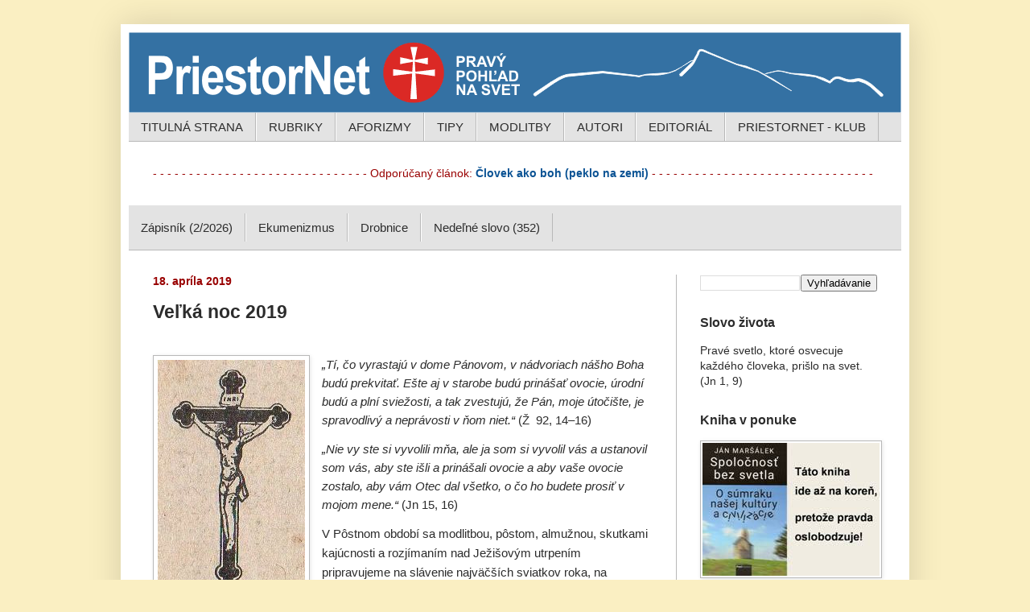

--- FILE ---
content_type: text/html; charset=UTF-8
request_url: http://www.priestornet.com/2019/04/velka-noc-2019.html
body_size: 21143
content:
<!DOCTYPE html>
<html class='v2' dir='ltr' lang='sk'>
<head>
<link href='https://www.blogger.com/static/v1/widgets/335934321-css_bundle_v2.css' rel='stylesheet' type='text/css'/>
<meta content='width=1100' name='viewport'/>
<meta content='text/html; charset=UTF-8' http-equiv='Content-Type'/>
<meta content='blogger' name='generator'/>
<link href='http://www.priestornet.com/favicon.ico' rel='icon' type='image/x-icon'/>
<link href='http://www.priestornet.com/2019/04/velka-noc-2019.html' rel='canonical'/>
<link rel="alternate" type="application/atom+xml" title="PriestorNet - Atom" href="http://www.priestornet.com/feeds/posts/default" />
<link rel="alternate" type="application/rss+xml" title="PriestorNet - RSS" href="http://www.priestornet.com/feeds/posts/default?alt=rss" />
<link rel="service.post" type="application/atom+xml" title="PriestorNet - Atom" href="https://www.blogger.com/feeds/2838719740178697615/posts/default" />

<link rel="alternate" type="application/atom+xml" title="PriestorNet - Atom" href="http://www.priestornet.com/feeds/6001875710703973905/comments/default" />
<!--Can't find substitution for tag [blog.ieCssRetrofitLinks]-->
<link href='https://blogger.googleusercontent.com/img/b/R29vZ2xl/AVvXsEiuF4O9xYU9IsjPovak35dYaN4tjjZh5QuVQqMKgraRhRmHgP7UEL8IMOBQO8ApMQ-ua4EW6kxCGbJlrktgRrLbPGZV-4n8VV9G3aweai5q0igycmYxfNYgRCYunFKITv0OAfHtvN7j8J2l/s1600/Mal%25C3%25BD+kr%25C3%25AD%25C5%25BE.jpg' rel='image_src'/>
<meta content='http://www.priestornet.com/2019/04/velka-noc-2019.html' property='og:url'/>
<meta content='Veľká noc 2019' property='og:title'/>
<meta content='PriestorNet :: internetový občasník závislý od etiky' property='og:description'/>
<meta content='https://blogger.googleusercontent.com/img/b/R29vZ2xl/AVvXsEiuF4O9xYU9IsjPovak35dYaN4tjjZh5QuVQqMKgraRhRmHgP7UEL8IMOBQO8ApMQ-ua4EW6kxCGbJlrktgRrLbPGZV-4n8VV9G3aweai5q0igycmYxfNYgRCYunFKITv0OAfHtvN7j8J2l/w1200-h630-p-k-no-nu/Mal%25C3%25BD+kr%25C3%25AD%25C5%25BE.jpg' property='og:image'/>
<title>PriestorNet: Veľká noc 2019</title>
<style id='page-skin-1' type='text/css'><!--
/*
-----------------------------------------------
Blogger Template Style
Name:     Simple
Designer: Blogger
URL:      www.blogger.com
----------------------------------------------- */
/* Content
----------------------------------------------- */
body {
font: normal normal 14px Arial, Tahoma, Helvetica, FreeSans, sans-serif;
color: #2c2c2c;
background: #faefc2 none no-repeat scroll center center;
padding: 0 40px 40px 40px;
}
html body .region-inner {
min-width: 0;
max-width: 100%;
width: auto;
}
h2 {
font-size: 22px;
}
a:link {
text-decoration:none;
color: #0b5394;
}
a:visited {
text-decoration:none;
color: #0b5394;
}
a:hover {
text-decoration:underline;
color: #6fa8dc;
}
.body-fauxcolumn-outer .fauxcolumn-inner {
background: transparent none repeat scroll top left;
_background-image: none;
}
.body-fauxcolumn-outer .cap-top {
position: absolute;
z-index: 1;
height: 400px;
width: 100%;
}
.body-fauxcolumn-outer .cap-top .cap-left {
width: 100%;
background: transparent none repeat-x scroll top left;
_background-image: none;
}
.content-outer {
-moz-box-shadow: 0 0 40px rgba(0, 0, 0, .15);
-webkit-box-shadow: 0 0 5px rgba(0, 0, 0, .15);
-goog-ms-box-shadow: 0 0 10px #333333;
box-shadow: 0 0 40px rgba(0, 0, 0, .15);
margin-bottom: 1px;
}
.content-inner {
padding: 10px 10px;
}
.content-inner {
background-color: #ffffff;
}
/* Header
----------------------------------------------- */
.header-outer {
background: #faefc2 url(//www.blogblog.com/1kt/simple/gradients_light.png) repeat-x scroll 0 -400px;
_background-image: none;
}
.Header h1 {
font: normal bold 48px Arial, Tahoma, Helvetica, FreeSans, sans-serif;
color: #2c2c2c;
text-shadow: 1px 2px 3px rgba(0, 0, 0, .2);
}
.Header h1 a {
color: #2c2c2c;
}
.Header .description {
font-size: 140%;
color: #2c2c2c;
}
.header-inner .Header .titlewrapper {
padding: 22px 30px;
}
.header-inner .Header .descriptionwrapper {
padding: 0 30px;
}
/* Tabs
----------------------------------------------- */
.tabs-inner .section:first-child {
border-top: 0 solid #b8b8b8;
}
.tabs-inner .section:first-child ul {
margin-top: -0;
border-top: 0 solid #b8b8b8;
border-left: 0 solid #b8b8b8;
border-right: 0 solid #b8b8b8;
}
.tabs-inner .widget ul {
background: #e3e3e3 none repeat-x scroll 0 -800px;
_background-image: none;
border-bottom: 1px solid #b8b8b8;
margin-top: 0;
margin-left: -30px;
margin-right: -30px;
}
.tabs-inner .widget li a {
display: inline-block;
padding: .6em 1em;
font: normal normal 15px Arial, Tahoma, Helvetica, FreeSans, sans-serif;
color: #2c2c2c;
border-left: 1px solid #ffffff;
border-right: 1px solid #b8b8b8;
}
.tabs-inner .widget li:first-child a {
border-left: none;
}
.tabs-inner .widget li.selected a, .tabs-inner .widget li a:hover {
color: #2c2c2c;
background-color: #b8b8b8;
text-decoration: none;
}
/* Columns
----------------------------------------------- */
.main-outer {
border-top: 0 solid #b8b8b8;
}
.fauxcolumn-left-outer .fauxcolumn-inner {
border-right: 1px solid #b8b8b8;
}
.fauxcolumn-right-outer .fauxcolumn-inner {
border-left: 1px solid #b8b8b8;
}
/* Headings
----------------------------------------------- */
div.widget > h2,
div.widget h2.title {
margin: 0 0 1em 0;
font: normal bold 16px Arial, Tahoma, Helvetica, FreeSans, sans-serif;
color: #2c2c2c;
}
/* Widgets
----------------------------------------------- */
.widget .zippy {
color: #444444;
text-shadow: 2px 2px 1px rgba(0, 0, 0, .1);
}
.widget .popular-posts ul {
list-style: none;
}
/* Posts
----------------------------------------------- */
h2.date-header {
font: normal bold 14px Arial, Tahoma, Helvetica, FreeSans, sans-serif;
}
.date-header span {
background-color: rgba(0, 0, 0, 0);
color: #990000;
padding: inherit;
letter-spacing: inherit;
margin: inherit;
}
.main-inner {
padding-top: 30px;
padding-bottom: 30px;
}
.main-inner .column-center-inner {
padding: 0 15px;
}
.main-inner .column-center-inner .section {
margin: 0 15px;
}
.post {
margin: 0 0 25px 0;
}
h3.post-title, .comments h4 {
font: normal bold 23px Arial, Tahoma, Helvetica, FreeSans, sans-serif;
margin: .75em 0 0;
}
.post-body {
font-size: 110%;
line-height: 1.4;
position: relative;
}
.post-body img, .post-body .tr-caption-container, .Profile img, .Image img,
.BlogList .item-thumbnail img {
padding: 2px;
background: rgba(0, 0, 0, 0);
border: 1px solid #b8b8b8;
-moz-box-shadow: 1px 1px 5px rgba(0, 0, 0, .1);
-webkit-box-shadow: 1px 1px 5px rgba(0, 0, 0, .1);
box-shadow: 1px 1px 5px rgba(0, 0, 0, .1);
}
.post-body img, .post-body .tr-caption-container {
padding: 5px;
}
.post-body .tr-caption-container {
color: #2c2c2c;
}
.post-body .tr-caption-container img {
padding: 0;
background: transparent;
border: none;
-moz-box-shadow: 0 0 0 rgba(0, 0, 0, .1);
-webkit-box-shadow: 0 0 0 rgba(0, 0, 0, .1);
box-shadow: 0 0 0 rgba(0, 0, 0, .1);
}
.post-header {
margin: 0 0 1.5em;
line-height: 1.6;
font-size: 90%;
}
.post-footer {
margin: 20px -2px 0;
padding: 5px 10px;
color: #2c2c2c;
background-color: #e3e3e3;
border-bottom: 1px solid #e3e3e3;
line-height: 1.6;
font-size: 90%;
}
#comments .comment-author {
padding-top: 1.5em;
border-top: 1px solid #b8b8b8;
background-position: 0 1.5em;
}
#comments .comment-author:first-child {
padding-top: 0;
border-top: none;
}
.avatar-image-container {
margin: .2em 0 0;
}
#comments .avatar-image-container img {
border: 1px solid #b8b8b8;
}
/* Comments
----------------------------------------------- */
.comments .comments-content .icon.blog-author {
background-repeat: no-repeat;
background-image: url([data-uri]);
}
.comments .comments-content .loadmore a {
border-top: 1px solid #444444;
border-bottom: 1px solid #444444;
}
.comments .comment-thread.inline-thread {
background-color: #e3e3e3;
}
.comments .continue {
border-top: 2px solid #444444;
}
/* Accents
---------------------------------------------- */
.section-columns td.columns-cell {
border-left: 1px solid #b8b8b8;
}
.blog-pager {
background: transparent none no-repeat scroll top center;
}
.blog-pager-older-link, .home-link,
.blog-pager-newer-link {
background-color: #ffffff;
padding: 5px;
}
.footer-outer {
border-top: 0 dashed #bbbbbb;
}
/* Mobile
----------------------------------------------- */
body.mobile  {
background-size: auto;
}
.mobile .body-fauxcolumn-outer {
background: transparent none repeat scroll top left;
}
.mobile .body-fauxcolumn-outer .cap-top {
background-size: 100% auto;
}
.mobile .content-outer {
-webkit-box-shadow: 0 0 3px rgba(0, 0, 0, .15);
box-shadow: 0 0 3px rgba(0, 0, 0, .15);
}
.mobile .tabs-inner .widget ul {
margin-left: 0;
margin-right: 0;
}
.mobile .post {
margin: 0;
}
.mobile .main-inner .column-center-inner .section {
margin: 0;
}
.mobile .date-header span {
padding: 0.1em 10px;
margin: 0 -10px;
}
.mobile h3.post-title {
margin: 0;
}
.mobile .blog-pager {
background: transparent none no-repeat scroll top center;
}
.mobile .footer-outer {
border-top: none;
}
.mobile .main-inner, .mobile .footer-inner {
background-color: #ffffff;
}
.mobile-index-contents {
color: #2c2c2c;
}
.mobile-link-button {
background-color: #0b5394;
}
.mobile-link-button a:link, .mobile-link-button a:visited {
color: #ffffff;
}
.mobile .tabs-inner .section:first-child {
border-top: none;
}
.mobile .tabs-inner .PageList .widget-content {
background-color: #b8b8b8;
color: #2c2c2c;
border-top: 1px solid #b8b8b8;
border-bottom: 1px solid #b8b8b8;
}
.mobile .tabs-inner .PageList .widget-content .pagelist-arrow {
border-left: 1px solid #b8b8b8;
}

--></style>
<style id='template-skin-1' type='text/css'><!--
body {
min-width: 980px;
}
.content-outer, .content-fauxcolumn-outer, .region-inner {
min-width: 980px;
max-width: 980px;
_width: 980px;
}
.main-inner .columns {
padding-left: 0px;
padding-right: 280px;
}
.main-inner .fauxcolumn-center-outer {
left: 0px;
right: 280px;
/* IE6 does not respect left and right together */
_width: expression(this.parentNode.offsetWidth -
parseInt("0px") -
parseInt("280px") + 'px');
}
.main-inner .fauxcolumn-left-outer {
width: 0px;
}
.main-inner .fauxcolumn-right-outer {
width: 280px;
}
.main-inner .column-left-outer {
width: 0px;
right: 100%;
margin-left: -0px;
}
.main-inner .column-right-outer {
width: 280px;
margin-right: -280px;
}
#layout {
min-width: 0;
}
#layout .content-outer {
min-width: 0;
width: 800px;
}
#layout .region-inner {
min-width: 0;
width: auto;
}
body#layout div.add_widget {
padding: 8px;
}
body#layout div.add_widget a {
margin-left: 32px;
}
--></style>
<script type='text/javascript'>
        (function(i,s,o,g,r,a,m){i['GoogleAnalyticsObject']=r;i[r]=i[r]||function(){
        (i[r].q=i[r].q||[]).push(arguments)},i[r].l=1*new Date();a=s.createElement(o),
        m=s.getElementsByTagName(o)[0];a.async=1;a.src=g;m.parentNode.insertBefore(a,m)
        })(window,document,'script','https://www.google-analytics.com/analytics.js','ga');
        ga('create', 'UA-17207816-1', 'auto', 'blogger');
        ga('blogger.send', 'pageview');
      </script>
<link href='https://www.blogger.com/dyn-css/authorization.css?targetBlogID=2838719740178697615&amp;zx=01352348-02ec-4384-a001-11c6a5894e44' media='none' onload='if(media!=&#39;all&#39;)media=&#39;all&#39;' rel='stylesheet'/><noscript><link href='https://www.blogger.com/dyn-css/authorization.css?targetBlogID=2838719740178697615&amp;zx=01352348-02ec-4384-a001-11c6a5894e44' rel='stylesheet'/></noscript>
<meta name='google-adsense-platform-account' content='ca-host-pub-1556223355139109'/>
<meta name='google-adsense-platform-domain' content='blogspot.com'/>

</head>
<body class='loading variant-literate'>
<div class='navbar no-items section' id='navbar' name='Navbar'>
</div>
<div class='body-fauxcolumns'>
<div class='fauxcolumn-outer body-fauxcolumn-outer'>
<div class='cap-top'>
<div class='cap-left'></div>
<div class='cap-right'></div>
</div>
<div class='fauxborder-left'>
<div class='fauxborder-right'></div>
<div class='fauxcolumn-inner'>
</div>
</div>
<div class='cap-bottom'>
<div class='cap-left'></div>
<div class='cap-right'></div>
</div>
</div>
</div>
<div class='content'>
<div class='content-fauxcolumns'>
<div class='fauxcolumn-outer content-fauxcolumn-outer'>
<div class='cap-top'>
<div class='cap-left'></div>
<div class='cap-right'></div>
</div>
<div class='fauxborder-left'>
<div class='fauxborder-right'></div>
<div class='fauxcolumn-inner'>
</div>
</div>
<div class='cap-bottom'>
<div class='cap-left'></div>
<div class='cap-right'></div>
</div>
</div>
</div>
<div class='content-outer'>
<div class='content-cap-top cap-top'>
<div class='cap-left'></div>
<div class='cap-right'></div>
</div>
<div class='fauxborder-left content-fauxborder-left'>
<div class='fauxborder-right content-fauxborder-right'></div>
<div class='content-inner'>
<header>
<div class='header-outer'>
<div class='header-cap-top cap-top'>
<div class='cap-left'></div>
<div class='cap-right'></div>
</div>
<div class='fauxborder-left header-fauxborder-left'>
<div class='fauxborder-right header-fauxborder-right'></div>
<div class='region-inner header-inner'>
<div class='header section' id='header' name='Hlavička'><div class='widget Header' data-version='1' id='Header1'>
<div id='header-inner'>
<a href='http://www.priestornet.com/' style='display: block'>
<img alt='PriestorNet' height='100px; ' id='Header1_headerimg' src='https://blogger.googleusercontent.com/img/b/R29vZ2xl/AVvXsEjwzQw6VG4RTJ9xgOUTMgZtOElu9Oinx39zJoaaBRrMr8yMfhEDG3VOdkO1FoFRgFr4bfg7XAqDe8T3OJt8HmQXROlQLC5YV6iMx6kcdn9eisKn7n_UnOvFxFvY1CBXd-niMi5mJarMeYsZ/s1600-r/priestornet-100.PNG' style='display: block' width='960px; '/>
</a>
</div>
</div></div>
</div>
</div>
<div class='header-cap-bottom cap-bottom'>
<div class='cap-left'></div>
<div class='cap-right'></div>
</div>
</div>
</header>
<div class='tabs-outer'>
<div class='tabs-cap-top cap-top'>
<div class='cap-left'></div>
<div class='cap-right'></div>
</div>
<div class='fauxborder-left tabs-fauxborder-left'>
<div class='fauxborder-right tabs-fauxborder-right'></div>
<div class='region-inner tabs-inner'>
<div class='tabs section' id='crosscol' name='Deliaci stĺpec'><div class='widget PageList' data-version='1' id='PageList1'>
<h2>Stránky</h2>
<div class='widget-content'>
<ul>
<li>
<a href='http://www.priestornet.com/'>TITULNÁ STRANA</a>
</li>
<li>
<a href='http://www.priestornet.com/p/rubriky.html'>RUBRIKY</a>
</li>
<li>
<a href='http://www.priestornet.com/p/aforizmy.html'>AFORIZMY</a>
</li>
<li>
<a href='http://www.priestornet.com/p/tipy.html'>TIPY</a>
</li>
<li>
<a href='http://www.priestornet.com/p/modlitby.html'>MODLITBY</a>
</li>
<li>
<a href='http://www.priestornet.com/p/autori.html'>AUTORI</a>
</li>
<li>
<a href='http://www.priestornet.com/p/editorial.html'>EDITORIÁL</a>
</li>
<li>
<a href='http://www.priestornet.com/p/klub.html'>PRIESTORNET - KLUB</a>
</li>
</ul>
<div class='clear'></div>
</div>
</div></div>
<div class='tabs section' id='crosscol-overflow' name='Cross-Column 2'><div class='widget Text' data-version='1' id='Text1'>
<div class='widget-content'>
<span style="font-weight: normal;"><span =""  style="color:#990000;">- - - - - - - - - - - - - - - - - - - - - - - - - - - - - -  Odporúčaný článok: </span> </span><span><a href="http://www.priestornet.com/2020/09/clovek-ako-boh-peklo-na-zemi.html"><b>Človek ako boh (peklo na zemi)</b></a></span> <span style="font-weight: normal;color:#990000;">- - - - - - - - - - - - - - - - - - - - - - - - - - - - - - - </span>
</div>
<div class='clear'></div>
</div><div class='widget PopularPosts' data-version='1' id='PopularPosts2'>
<h2>Odporúčané články</h2>
<div class='widget-content popular-posts'>
<ul>
<li>
<a href='http://www.priestornet.com/2026/01/zapisnik-22026.html'>Zápisník (2/2026)</a>
</li>
<li>
<a href='http://www.priestornet.com/2014/12/ekumenizmus.html'>Ekumenizmus</a>
</li>
<li>
<a href='http://www.priestornet.com/2026/01/drobnice.html'>Drobnice</a>
</li>
<li>
<a href='http://www.priestornet.com/2026/01/nedelne-slovo-352.html'>Nedeľné slovo (352)</a>
</li>
</ul>
<div class='clear'></div>
</div>
</div></div>
</div>
</div>
<div class='tabs-cap-bottom cap-bottom'>
<div class='cap-left'></div>
<div class='cap-right'></div>
</div>
</div>
<div class='main-outer'>
<div class='main-cap-top cap-top'>
<div class='cap-left'></div>
<div class='cap-right'></div>
</div>
<div class='fauxborder-left main-fauxborder-left'>
<div class='fauxborder-right main-fauxborder-right'></div>
<div class='region-inner main-inner'>
<div class='columns fauxcolumns'>
<div class='fauxcolumn-outer fauxcolumn-center-outer'>
<div class='cap-top'>
<div class='cap-left'></div>
<div class='cap-right'></div>
</div>
<div class='fauxborder-left'>
<div class='fauxborder-right'></div>
<div class='fauxcolumn-inner'>
</div>
</div>
<div class='cap-bottom'>
<div class='cap-left'></div>
<div class='cap-right'></div>
</div>
</div>
<div class='fauxcolumn-outer fauxcolumn-left-outer'>
<div class='cap-top'>
<div class='cap-left'></div>
<div class='cap-right'></div>
</div>
<div class='fauxborder-left'>
<div class='fauxborder-right'></div>
<div class='fauxcolumn-inner'>
</div>
</div>
<div class='cap-bottom'>
<div class='cap-left'></div>
<div class='cap-right'></div>
</div>
</div>
<div class='fauxcolumn-outer fauxcolumn-right-outer'>
<div class='cap-top'>
<div class='cap-left'></div>
<div class='cap-right'></div>
</div>
<div class='fauxborder-left'>
<div class='fauxborder-right'></div>
<div class='fauxcolumn-inner'>
</div>
</div>
<div class='cap-bottom'>
<div class='cap-left'></div>
<div class='cap-right'></div>
</div>
</div>
<!-- corrects IE6 width calculation -->
<div class='columns-inner'>
<div class='column-center-outer'>
<div class='column-center-inner'>
<div class='main section' id='main' name='Hlavné'><div class='widget Blog' data-version='1' id='Blog1'>
<div class='blog-posts hfeed'>

          <div class="date-outer">
        
<h2 class='date-header'><span>18. apríla 2019</span></h2>

          <div class="date-posts">
        
<div class='post-outer'>
<div class='post hentry uncustomized-post-template' itemprop='blogPost' itemscope='itemscope' itemtype='http://schema.org/BlogPosting'>
<meta content='https://blogger.googleusercontent.com/img/b/R29vZ2xl/AVvXsEiuF4O9xYU9IsjPovak35dYaN4tjjZh5QuVQqMKgraRhRmHgP7UEL8IMOBQO8ApMQ-ua4EW6kxCGbJlrktgRrLbPGZV-4n8VV9G3aweai5q0igycmYxfNYgRCYunFKITv0OAfHtvN7j8J2l/s1600/Mal%25C3%25BD+kr%25C3%25AD%25C5%25BE.jpg' itemprop='image_url'/>
<meta content='2838719740178697615' itemprop='blogId'/>
<meta content='6001875710703973905' itemprop='postId'/>
<a name='6001875710703973905'></a>
<h3 class='post-title entry-title' itemprop='name'>
Veľká noc 2019
</h3>
<div class='post-header'>
<div class='post-header-line-1'></div>
</div>
<div class='post-body entry-content' id='post-body-6001875710703973905' itemprop='description articleBody'>
<br />
<div class="separator" style="clear: both; text-align: center;">
<a href="https://blogger.googleusercontent.com/img/b/R29vZ2xl/AVvXsEiuF4O9xYU9IsjPovak35dYaN4tjjZh5QuVQqMKgraRhRmHgP7UEL8IMOBQO8ApMQ-ua4EW6kxCGbJlrktgRrLbPGZV-4n8VV9G3aweai5q0igycmYxfNYgRCYunFKITv0OAfHtvN7j8J2l/s1600/Mal%25C3%25BD+kr%25C3%25AD%25C5%25BE.jpg" imageanchor="1" style="clear: left; float: left; margin-bottom: 1em; margin-right: 1em;"><img border="0" data-original-height="291" data-original-width="183" src="https://blogger.googleusercontent.com/img/b/R29vZ2xl/AVvXsEiuF4O9xYU9IsjPovak35dYaN4tjjZh5QuVQqMKgraRhRmHgP7UEL8IMOBQO8ApMQ-ua4EW6kxCGbJlrktgRrLbPGZV-4n8VV9G3aweai5q0igycmYxfNYgRCYunFKITv0OAfHtvN7j8J2l/s1600/Mal%25C3%25BD+kr%25C3%25AD%25C5%25BE.jpg" /></a></div>
<div class="MsoNormal" style="line-height: 150%; margin-bottom: 10.0pt;">
<i><span style="font-family: &quot;Arial&quot;,&quot;sans-serif&quot;; font-size: 11.0pt; line-height: 150%; mso-bidi-font-weight: bold; mso-fareast-font-family: Calibri; mso-fareast-language: EN-US;">&#8222;Tí, čo vyrastajú v dome Pánovom, v nádvoriach nášho Boha budú prekvitať.
Ešte aj v starobe budú prinášať ovocie, úrodní budú a plní sviežosti, a tak
zvestujú, že Pán, moje útočište, je spravodlivý a neprávosti v ňom niet.&#8220;</span></i><span style="font-family: &quot;Arial&quot;,&quot;sans-serif&quot;; font-size: 11.0pt; line-height: 150%; mso-bidi-font-style: italic; mso-bidi-font-weight: bold; mso-fareast-font-family: Calibri; mso-fareast-language: EN-US;"> (Ž<span style="mso-spacerun: yes;">&nbsp; </span>92,
14&#8211;16)<o:p></o:p></span></div>
<div class="MsoNormal" style="line-height: 150%; margin-bottom: 10.0pt;">
<i><span style="font-family: &quot;Arial&quot;,&quot;sans-serif&quot;; font-size: 11.0pt; line-height: 150%; mso-bidi-font-weight: bold; mso-fareast-font-family: Calibri; mso-fareast-language: EN-US;">&#8222;Nie vy ste si vyvolili mňa, ale ja som si vyvolil vás a ustanovil som
vás, aby ste išli a prinášali ovocie a aby vaše ovocie zostalo, aby vám Otec
dal všetko, o čo ho budete prosiť v mojom mene.&#8220;</span></i><span style="font-family: &quot;Arial&quot;,&quot;sans-serif&quot;; font-size: 11.0pt; line-height: 150%; mso-bidi-font-style: italic; mso-bidi-font-weight: bold; mso-fareast-font-family: Calibri; mso-fareast-language: EN-US;"> (Jn 15, 16) <o:p></o:p></span></div>
<div class="MsoNormal" style="line-height: 150%; margin-bottom: 10.0pt;">
<span style="font-family: Arial, sans-serif; font-size: 11pt;">V Pôstnom období sa modlitbou, pôstom, almužnou,
skutkami kajúcnosti a&nbsp;rozjímaním nad Ježišovým utrpením pripravujeme na
slávenie najväčších sviatkov roka, na slávenie Veľkej noci. Budeme si
pripomínať Kristovo umučenie a jeho smrť na kríži a oslavovať jeho vzkriesenie.
Táto udalosť zmenila dejiny aj tvár sveta. Rozdelila ľudí na dve skupiny: na
tých, ktorí stoja pri Ježišovi, ktorí sú pre neho prenasledovaní a&nbsp;zabíjaní,
a na tých, ktorí stoja proti Ježišovi, aj proti tým, ktorí sú mu verní.</span></div>
<a name="more"></a><br />


<div class="MsoNormal" style="line-height: 150%; margin-bottom: 10.0pt;">
<span style="font-family: &quot;Arial&quot;,&quot;sans-serif&quot;; font-size: 11.0pt; line-height: 150%; mso-bidi-font-style: italic; mso-bidi-font-weight: bold; mso-fareast-font-family: Calibri; mso-fareast-language: EN-US;">Tento zápas medzi Ježišovými vernými a tými,
ktorí ho prenasledujú a usilujú sa ho umlčať a zabiť v srdciach jemu verných,
pokračuje intenzívne aj v súčasnosti. Ani pre nás nie je vždy jednoduché
zachovať mu vernosť. Mnoho sa investuje do boja proti nemu. Vernosť Ježišovi si
vždy vyžaduje hrdinstvo. Ale jedine On je víťazom nad smrťou. Ježiša ani
kresťanov nedokázali nepriatelia počas dvoch tisícročí umlčať. Svet je stále
posúvaný dopredu a formovaný tými, ktorí sú Ježišovi verní &#8211; a&nbsp;myslím, že
vďaka nim napriek všetkému stále funguje.<o:p></o:p></span></div>
<div class="separator" style="clear: both; text-align: center;">
<a href="https://blogger.googleusercontent.com/img/b/R29vZ2xl/AVvXsEi6RR2s-m3B5da2w984eyMfFDnenM_ol2DYxSh6vvBStjG7KLyiZc_guDJcouhGxEbhXrugqbhs3sWhbRJ9pOgLRimAMQvcW6s-jfmWfotUIoJLzokE6HvXgklCm2jGnAXRbCRAxUXyNajj/s1600/Ve%25C4%25BEk%25C3%25A1+noc+2019.jpg" imageanchor="1" style="clear: left; float: left; margin-bottom: 1em; margin-right: 1em;"><img border="0" data-original-height="979" data-original-width="568" height="400" src="https://blogger.googleusercontent.com/img/b/R29vZ2xl/AVvXsEi6RR2s-m3B5da2w984eyMfFDnenM_ol2DYxSh6vvBStjG7KLyiZc_guDJcouhGxEbhXrugqbhs3sWhbRJ9pOgLRimAMQvcW6s-jfmWfotUIoJLzokE6HvXgklCm2jGnAXRbCRAxUXyNajj/s400/Ve%25C4%25BEk%25C3%25A1+noc+2019.jpg" width="231" /></a></div>
<div class="MsoNormal" style="line-height: 150%; margin-bottom: 10.0pt;">
<span style="font-family: &quot;Arial&quot;,&quot;sans-serif&quot;; font-size: 11.0pt; line-height: 150%; mso-bidi-font-style: italic; mso-bidi-font-weight: bold; mso-fareast-font-family: Calibri; mso-fareast-language: EN-US;">Našou úlohou je byť nie formálnymi kresťanmi,
ale ľuďmi živej viery, ktorá prináša ovocie. To nie je možné bez modlitby,
sviatostí, čítania Písma, bez kresťanského spoločenstva, služby, obety, zachovávania
prikázaní... Kristus žiada, aby sme ho vyznávali skutkami a celým svojím životom.
Vo Svätom písme sa<span style="mso-spacerun: yes;">&nbsp; </span>píše o prinášaní
úrody, ovocia. Ježiš si často pri svojich podobenstvách bral obrazy z prírody,
zo života roľníkov, vinohradníkov, pastierov, rybárov. Týmto obrazom rozumeli
ľudia nielen v dobe jeho života na zemi, ale musia im rozumieť ľudia všetkých
časov, pokiaľ majú záujem prežiť. <o:p></o:p></span></div>
<div class="MsoNormal" style="line-height: 150%; margin-bottom: 10.0pt;">
<span style="font-family: &quot;Arial&quot;,&quot;sans-serif&quot;; font-size: 11.0pt; line-height: 150%; mso-bidi-font-style: italic; mso-bidi-font-weight: bold; mso-fareast-font-family: Calibri; mso-fareast-language: EN-US;">O ovocí Ducha píše Pavol apoštol v liste
Galaťanom: &#8222;Ale ovocie Ducha je láska, radosť, pokoj, zhovievavosť, láskavosť,
dobrota, vernosť, miernosť, zdržanlivosť..." (Gal 5, 22&#8211;23), čo dáva ako
protiklad k skutkom tela. Podobne ako strom musí byť formovaný záhradníkom,
potrebuje jeho starostlivosť, ale aj mnoho ďalších vecí ako slnko, vodu,
vzduch, živiny, pôdu, aby mohol rásť a prinášať úrodu, tak aj človek potrebuje
dostávať telesný, duševný aj duchovný pokrm, aby mohol žiť, rozvíjať sa a
dávať. Nedajme sa zlákať celkom starosťami sveta, ale žime ako duchovní ľudia,
ktorí prinášajú bohatú úrodu, ktorú síce svet ani ľudia okolo možno neocenia,
ale len takto získame poklady, ktoré moľ a hrdza nezožerú.<o:p></o:p></span></div>
<div class="MsoNormal" style="line-height: 150%; margin-bottom: 10.0pt;">
<span style="font-family: &quot;Arial&quot;,&quot;sans-serif&quot;; font-size: 11.0pt; line-height: 150%; mso-bidi-font-style: italic; mso-bidi-font-weight: bold; mso-fareast-font-family: Calibri; mso-fareast-language: EN-US;">Prajem Vám i sebe, vážení priatelia, aby sme
dorástli k zodpovednosti za vieru svoju i&nbsp;za vieru tých, ktorí nám sú
zverení, aby bola vždy živá, pevná a stála, aby rástla, rozvíjala sa a
prinášala hojné ovocie, ktorým obohatíme aj svet okolo nás. Nech nás posilní
i&nbsp;slávenie tohtoročnej Veľkej noci vo viere, ktorú budeme vyznávať plodným
životom, aby sa splnili slová veľkonočnej piesne: &#8222;Daj by sme aj vo večnosti
"aleluja" spievali...&#8220; <o:p></o:p></span></div>
<div class="MsoNormal" style="line-height: 150%; margin-bottom: 10.0pt;">
<span style="font-family: &quot;Arial&quot;,&quot;sans-serif&quot;; font-size: 11.0pt; line-height: 150%; mso-bidi-font-style: italic; mso-bidi-font-weight: bold; mso-fareast-font-family: Calibri; mso-fareast-language: EN-US;">Christos voskrese! Voistinu voskrese!<o:p></o:p></span></div>
<div class="MsoNormal" style="line-height: 150%; margin-bottom: 10.0pt;">
<br /></div>
<div class="MsoNormal" style="line-height: 150%; margin-bottom: 10.0pt;">
<i><span style="font-family: &quot;Arial&quot;,&quot;sans-serif&quot;; font-size: 11.0pt; line-height: 150%; mso-bidi-font-weight: bold; mso-fareast-font-family: Calibri; mso-fareast-language: EN-US;">(Skalica, Veľká noc 2019)<o:p></o:p></span></i></div>
<div class="MsoNormal" style="line-height: 150%; margin-bottom: 10.0pt;">
<b><i><span style="font-family: &quot;Arial&quot;,&quot;sans-serif&quot;; font-size: 11.0pt; line-height: 150%; mso-fareast-font-family: Calibri; mso-fareast-language: EN-US;">Ľudovít Košík<o:p></o:p></span></i></b></div>
<div class="MsoNormal" style="line-height: 150%; margin-bottom: 10.0pt;">
<span style="font-family: &quot;Arial&quot;,&quot;sans-serif&quot;; font-size: 11.0pt; line-height: 150%; mso-bidi-font-style: italic; mso-bidi-font-weight: bold; mso-fareast-font-family: Calibri; mso-fareast-language: EN-US;"><span style="background-color: #f9cb9c;">::</span><o:p></o:p></span></div>
<div class="MsoNormal" style="line-height: 150%; margin-bottom: 10.0pt;">
<span style="font-family: &quot;Arial&quot;,&quot;sans-serif&quot;; font-size: 11.0pt; line-height: 150%; mso-bidi-font-style: italic; mso-bidi-font-weight: bold; mso-fareast-font-family: Calibri; mso-fareast-language: EN-US;">Rozhovor s&nbsp;autorom: <o:p></o:p></span></div>
<div class="MsoNormal" style="line-height: 150%; margin-bottom: 10.0pt;">
<span style="font-family: &quot;Arial&quot;,&quot;sans-serif&quot;; font-size: 11.0pt; line-height: 150%; mso-bidi-font-style: italic; mso-bidi-font-weight: bold; mso-fareast-font-family: Calibri; mso-fareast-language: EN-US;"><a href="http://www.priestornet.com/2016/12/krestanstvo-vybudovalo-europu.html" target="_blank"><b>Kresťanstvo vybudovalo Európu</b></a><b><o:p></o:p></b></span></div>
<div class="MsoNormal" style="line-height: 150%; margin-bottom: 10.0pt;">
<span style="font-family: &quot;Arial&quot;,&quot;sans-serif&quot;; font-size: 11.0pt; line-height: 150%; mso-bidi-font-style: italic; mso-bidi-font-weight: bold; mso-fareast-font-family: Calibri; mso-fareast-language: EN-US;"><span style="background-color: #f9cb9c;">::</span><o:p></o:p></span></div>
<div class="MsoNormal" style="line-height: 150%; margin-bottom: 10.0pt;">
<i><span style="font-family: &quot;Arial&quot;,&quot;sans-serif&quot;; font-size: 11.0pt; line-height: 150%; mso-bidi-font-weight: bold; mso-fareast-font-family: Calibri; mso-fareast-language: EN-US;">Ilustrácie prevzaté z&nbsp;knihy: Alleluja &#8211; kniha modlitebná, poučná a&nbsp;spevácka
pre katolíckeho kresťana (Ružomberok, Lev, 1927, šieste vydanie).<o:p></o:p></span></i></div>
<div class="MsoNormal" style="line-height: 150%; margin-bottom: 10.0pt;">
<span style="font-family: &quot;Arial&quot;,&quot;sans-serif&quot;; font-size: 11.0pt; line-height: 150%; mso-bidi-font-style: italic; mso-bidi-font-weight: bold; mso-fareast-font-family: Calibri; mso-fareast-language: EN-US;"><span style="background-color: #f9cb9c;">::</span><o:p></o:p></span></div>
<div class="MsoNormal" style="line-height: 150%; margin-bottom: 10.0pt;">
<span style="font-family: &quot;Arial&quot;,&quot;sans-serif&quot;; font-size: 11.0pt; line-height: 150%; mso-bidi-font-style: italic; mso-bidi-font-weight: bold; mso-fareast-font-family: Calibri; mso-fareast-language: EN-US;">Vážený čitateľ,<br />
ak vás zaujíma, čo pripravujeme, ak chcete získať publikácie&nbsp;z našej
edície, <br />
prihláste sa na odber e-mailového mesačníka: <br />
<b><a href="https://docs.google.com/forms/d/e/1FAIpQLSevYzIPr_BAiSAx26anAsdYPTUh1XcjVvMDq8Qq4e4Kd2gf9g/viewform" target="_blank">podrobnejšie informácie</a></b>.<o:p></o:p></span></div>
<div class="MsoNormal" style="line-height: 150%; margin-bottom: 10.0pt;">
<br /></div>
<div style='clear: both;'></div>
</div>
<div class='post-footer'>
<div class='post-footer-line post-footer-line-1'>
<span class='post-author vcard'>
</span>
<span class='post-timestamp'>
</span>
<span class='post-comment-link'>
</span>
<span class='post-icons'>
</span>
<div class='post-share-buttons goog-inline-block'>
<a class='goog-inline-block share-button sb-email' href='https://www.blogger.com/share-post.g?blogID=2838719740178697615&postID=6001875710703973905&target=email' target='_blank' title='Odoslať e-mailom'><span class='share-button-link-text'>Odoslať e-mailom</span></a><a class='goog-inline-block share-button sb-blog' href='https://www.blogger.com/share-post.g?blogID=2838719740178697615&postID=6001875710703973905&target=blog' onclick='window.open(this.href, "_blank", "height=270,width=475"); return false;' target='_blank' title='Blogovať!'><span class='share-button-link-text'>Blogovať!</span></a><a class='goog-inline-block share-button sb-twitter' href='https://www.blogger.com/share-post.g?blogID=2838719740178697615&postID=6001875710703973905&target=twitter' target='_blank' title='Zdieľať v sociálnej sieti X'><span class='share-button-link-text'>Zdieľať v&#160;sociálnej sieti X</span></a><a class='goog-inline-block share-button sb-facebook' href='https://www.blogger.com/share-post.g?blogID=2838719740178697615&postID=6001875710703973905&target=facebook' onclick='window.open(this.href, "_blank", "height=430,width=640"); return false;' target='_blank' title='Zdieľať v službe Facebook'><span class='share-button-link-text'>Zdieľať v službe Facebook</span></a><a class='goog-inline-block share-button sb-pinterest' href='https://www.blogger.com/share-post.g?blogID=2838719740178697615&postID=6001875710703973905&target=pinterest' target='_blank' title='Zdieľať v službe Pinterest'><span class='share-button-link-text'>Zdieľať v službe Pinterest</span></a>
</div>
</div>
<div class='post-footer-line post-footer-line-2'>
<span class='post-labels'>
Rubrika:
<a href='http://www.priestornet.com/search/label/%C5%BDivot%20a%20viera' rel='tag'>Život a viera</a>
</span>
</div>
<div class='post-footer-line post-footer-line-3'>
<span class='post-location'>
</span>
</div>
</div>
</div>
<div class='comments' id='comments'>
<a name='comments'></a>
<h4>1 komentár:</h4>
<div class='comments-content'>
<script async='async' src='' type='text/javascript'></script>
<script type='text/javascript'>
    (function() {
      var items = null;
      var msgs = null;
      var config = {};

// <![CDATA[
      var cursor = null;
      if (items && items.length > 0) {
        cursor = parseInt(items[items.length - 1].timestamp) + 1;
      }

      var bodyFromEntry = function(entry) {
        var text = (entry &&
                    ((entry.content && entry.content.$t) ||
                     (entry.summary && entry.summary.$t))) ||
            '';
        if (entry && entry.gd$extendedProperty) {
          for (var k in entry.gd$extendedProperty) {
            if (entry.gd$extendedProperty[k].name == 'blogger.contentRemoved') {
              return '<span class="deleted-comment">' + text + '</span>';
            }
          }
        }
        return text;
      }

      var parse = function(data) {
        cursor = null;
        var comments = [];
        if (data && data.feed && data.feed.entry) {
          for (var i = 0, entry; entry = data.feed.entry[i]; i++) {
            var comment = {};
            // comment ID, parsed out of the original id format
            var id = /blog-(\d+).post-(\d+)/.exec(entry.id.$t);
            comment.id = id ? id[2] : null;
            comment.body = bodyFromEntry(entry);
            comment.timestamp = Date.parse(entry.published.$t) + '';
            if (entry.author && entry.author.constructor === Array) {
              var auth = entry.author[0];
              if (auth) {
                comment.author = {
                  name: (auth.name ? auth.name.$t : undefined),
                  profileUrl: (auth.uri ? auth.uri.$t : undefined),
                  avatarUrl: (auth.gd$image ? auth.gd$image.src : undefined)
                };
              }
            }
            if (entry.link) {
              if (entry.link[2]) {
                comment.link = comment.permalink = entry.link[2].href;
              }
              if (entry.link[3]) {
                var pid = /.*comments\/default\/(\d+)\?.*/.exec(entry.link[3].href);
                if (pid && pid[1]) {
                  comment.parentId = pid[1];
                }
              }
            }
            comment.deleteclass = 'item-control blog-admin';
            if (entry.gd$extendedProperty) {
              for (var k in entry.gd$extendedProperty) {
                if (entry.gd$extendedProperty[k].name == 'blogger.itemClass') {
                  comment.deleteclass += ' ' + entry.gd$extendedProperty[k].value;
                } else if (entry.gd$extendedProperty[k].name == 'blogger.displayTime') {
                  comment.displayTime = entry.gd$extendedProperty[k].value;
                }
              }
            }
            comments.push(comment);
          }
        }
        return comments;
      };

      var paginator = function(callback) {
        if (hasMore()) {
          var url = config.feed + '?alt=json&v=2&orderby=published&reverse=false&max-results=50';
          if (cursor) {
            url += '&published-min=' + new Date(cursor).toISOString();
          }
          window.bloggercomments = function(data) {
            var parsed = parse(data);
            cursor = parsed.length < 50 ? null
                : parseInt(parsed[parsed.length - 1].timestamp) + 1
            callback(parsed);
            window.bloggercomments = null;
          }
          url += '&callback=bloggercomments';
          var script = document.createElement('script');
          script.type = 'text/javascript';
          script.src = url;
          document.getElementsByTagName('head')[0].appendChild(script);
        }
      };
      var hasMore = function() {
        return !!cursor;
      };
      var getMeta = function(key, comment) {
        if ('iswriter' == key) {
          var matches = !!comment.author
              && comment.author.name == config.authorName
              && comment.author.profileUrl == config.authorUrl;
          return matches ? 'true' : '';
        } else if ('deletelink' == key) {
          return config.baseUri + '/comment/delete/'
               + config.blogId + '/' + comment.id;
        } else if ('deleteclass' == key) {
          return comment.deleteclass;
        }
        return '';
      };

      var replybox = null;
      var replyUrlParts = null;
      var replyParent = undefined;

      var onReply = function(commentId, domId) {
        if (replybox == null) {
          // lazily cache replybox, and adjust to suit this style:
          replybox = document.getElementById('comment-editor');
          if (replybox != null) {
            replybox.height = '250px';
            replybox.style.display = 'block';
            replyUrlParts = replybox.src.split('#');
          }
        }
        if (replybox && (commentId !== replyParent)) {
          replybox.src = '';
          document.getElementById(domId).insertBefore(replybox, null);
          replybox.src = replyUrlParts[0]
              + (commentId ? '&parentID=' + commentId : '')
              + '#' + replyUrlParts[1];
          replyParent = commentId;
        }
      };

      var hash = (window.location.hash || '#').substring(1);
      var startThread, targetComment;
      if (/^comment-form_/.test(hash)) {
        startThread = hash.substring('comment-form_'.length);
      } else if (/^c[0-9]+$/.test(hash)) {
        targetComment = hash.substring(1);
      }

      // Configure commenting API:
      var configJso = {
        'maxDepth': config.maxThreadDepth
      };
      var provider = {
        'id': config.postId,
        'data': items,
        'loadNext': paginator,
        'hasMore': hasMore,
        'getMeta': getMeta,
        'onReply': onReply,
        'rendered': true,
        'initComment': targetComment,
        'initReplyThread': startThread,
        'config': configJso,
        'messages': msgs
      };

      var render = function() {
        if (window.goog && window.goog.comments) {
          var holder = document.getElementById('comment-holder');
          window.goog.comments.render(holder, provider);
        }
      };

      // render now, or queue to render when library loads:
      if (window.goog && window.goog.comments) {
        render();
      } else {
        window.goog = window.goog || {};
        window.goog.comments = window.goog.comments || {};
        window.goog.comments.loadQueue = window.goog.comments.loadQueue || [];
        window.goog.comments.loadQueue.push(render);
      }
    })();
// ]]>
  </script>
<div id='comment-holder'>
<div class="comment-thread toplevel-thread"><ol id="top-ra"><li class="comment" id="c1962563987851645570"><div class="avatar-image-container"><img src="" alt=""/></div><div class="comment-block"><div class="comment-header"><cite class="user"><a href="http://www.priestornet.com" rel="nofollow">Ján M.</a></cite><span class="icon user "></span><span class="datetime secondary-text"><a rel="nofollow" href="http://www.priestornet.com/2019/04/velka-noc-2019.html?showComment=1555712920120#c1962563987851645570">20.4.19</a></span></div><p class="comment-content">Ďakujem autorovi za podnetné duchovné zamyslenie. <br>Byť skutočne kresťanom &#8222;nie je možné bez modlitby, sviatostí, čítania Písma, bez kresťanského spoločenstva, služby, obety, zachovávania prikázaní...&#8220; Áno, nevyhnutné je aj spoločenstvo &#8211; teda Cirkev! <br></p><span class="comment-actions secondary-text"><a class="comment-reply" target="_self" data-comment-id="1962563987851645570">Odpovedať</a><span class="item-control blog-admin blog-admin pid-244266853"><a target="_self" href="https://www.blogger.com/comment/delete/2838719740178697615/1962563987851645570">Odstrániť</a></span></span></div><div class="comment-replies"><div id="c1962563987851645570-rt" class="comment-thread inline-thread hidden"><span class="thread-toggle thread-expanded"><span class="thread-arrow"></span><span class="thread-count"><a target="_self">Odpovede</a></span></span><ol id="c1962563987851645570-ra" class="thread-chrome thread-expanded"><div></div><div id="c1962563987851645570-continue" class="continue"><a class="comment-reply" target="_self" data-comment-id="1962563987851645570">Odpovedať</a></div></ol></div></div><div class="comment-replybox-single" id="c1962563987851645570-ce"></div></li></ol><div id="top-continue" class="continue"><a class="comment-reply" target="_self">Pridať komentár</a></div><div class="comment-replybox-thread" id="top-ce"></div><div class="loadmore hidden" data-post-id="6001875710703973905"><a target="_self">Načítať viac...</a></div></div>
</div>
</div>
<p class='comment-footer'>
<div class='comment-form'>
<a name='comment-form'></a>
<p>Pravidlá diskusie v PriestorNete<br /><br />1. Komentovať jednotlivé príspevky môže každý záujemca, a to pod svojím menom, značkou alebo anonymne.<br />2. Komentáre nesmú obsahovať vulgarizmy ani urážlivé a nemravné vyjadrenia, nesmie sa v nich propagovať násilie; zakázané sú aj ostatné neetické prejavy, napríklad nepodložené obvinenia. Komentár by mal byť zameraný na predmet príspevku a nie na osobu autora či redaktora.<br />3. Komentáre nesúladné s predchádzajúcim ustanovením, rovnako tak bezobsažné komentáre, nebudú publikované. <br />4. Diskusia je moderovaná &#8211; znamená to, že zverejnenie komentára nie je okamžité, ale závisí aj od časových možností redaktora. Redaktor má právo odmietnuť, čiže nepublikovať komentár aj bez udania dôvodu.<br />5. Odoslaním komentára jeho autor vyjadruje súhlas s týmito pravidlami.<br /></p>
<a href='https://www.blogger.com/comment/frame/2838719740178697615?po=6001875710703973905&hl=sk&saa=85391&origin=http://www.priestornet.com' id='comment-editor-src'></a>
<iframe allowtransparency='true' class='blogger-iframe-colorize blogger-comment-from-post' frameborder='0' height='410px' id='comment-editor' name='comment-editor' src='' width='100%'></iframe>
<script src='https://www.blogger.com/static/v1/jsbin/2830521187-comment_from_post_iframe.js' type='text/javascript'></script>
<script type='text/javascript'>
      BLOG_CMT_createIframe('https://www.blogger.com/rpc_relay.html');
    </script>
</div>
</p>
<div id='backlinks-container'>
<div id='Blog1_backlinks-container'>
</div>
</div>
</div>
</div>

        </div></div>
      
</div>
<div class='blog-pager' id='blog-pager'>
<span id='blog-pager-newer-link'>
<a class='blog-pager-newer-link' href='http://www.priestornet.com/2019/04/na-velky-piatok.html' id='Blog1_blog-pager-newer-link' title='Novší príspevok'>Novší príspevok</a>
</span>
<span id='blog-pager-older-link'>
<a class='blog-pager-older-link' href='http://www.priestornet.com/2019/04/znamenie-cias.html' id='Blog1_blog-pager-older-link' title='Staršie príspevky'>Staršie príspevky</a>
</span>
<a class='home-link' href='http://www.priestornet.com/'>Domov</a>
</div>
<div class='clear'></div>
<div class='post-feeds'>
<div class='feed-links'>
Prihlásiť na odber:
<a class='feed-link' href='http://www.priestornet.com/feeds/6001875710703973905/comments/default' target='_blank' type='application/atom+xml'>Zverejniť komentáre (Atom)</a>
</div>
</div>
</div></div>
</div>
</div>
<div class='column-left-outer'>
<div class='column-left-inner'>
<aside>
</aside>
</div>
</div>
<div class='column-right-outer'>
<div class='column-right-inner'>
<aside>
<div class='sidebar section' id='sidebar-right-1'><div class='widget BlogSearch' data-version='1' id='BlogSearch1'>
<div class='widget-content'>
<div id='BlogSearch1_form'>
<form action='http://www.priestornet.com/search' class='gsc-search-box' target='_top'>
<table cellpadding='0' cellspacing='0' class='gsc-search-box'>
<tbody>
<tr>
<td class='gsc-input'>
<input autocomplete='off' class='gsc-input' name='q' size='10' title='search' type='text' value=''/>
</td>
<td class='gsc-search-button'>
<input class='gsc-search-button' title='search' type='submit' value='Vyhľadávanie'/>
</td>
</tr>
</tbody>
</table>
</form>
</div>
</div>
<div class='clear'></div>
</div><div class='widget Text' data-version='1' id='Text6'>
<h2 class='title'>Slovo života</h2>
<div class='widget-content'>
Pravé svetlo, ktoré osvecuje každého človeka, prišlo na svet. (Jn 1, 9)
</div>
<div class='clear'></div>
</div><div class='widget Image' data-version='1' id='Image4'>
<h2>Kniha v ponuke</h2>
<div class='widget-content'>
<a href='http://www.priestornet.com/2020/11/spolocnost-bez-svetla.html'>
<img alt='Kniha v ponuke' height='165' id='Image4_img' src='https://blogger.googleusercontent.com/img/b/R29vZ2xl/AVvXsEiL3UmBtuBHeBhi0W8gnRYiBUQxttjg56ng2GHc2UHtgLG7WJ44NVWYYqN7qulQ31UA4YvpfKs4wpq6xTfqpHUXPSR51hnf5N0P4GSKMQLicpWr11dQdCZMXbQK147LW9A9Vds78et-WQ2E/s220/SBS.jpg' width='220'/>
</a>
<br/>
</div>
<div class='clear'></div>
</div><div class='widget PopularPosts' data-version='1' id='PopularPosts1'>
<h2>Najčítanejšie (tridsať dní)</h2>
<div class='widget-content popular-posts'>
<ul>
<li>
<div class='item-thumbnail-only'>
<div class='item-thumbnail'>
<a href='http://www.priestornet.com/2014/12/ekumenizmus.html' target='_blank'>
<img alt='' border='0' src='https://blogger.googleusercontent.com/img/b/R29vZ2xl/AVvXsEiejdQ8iIN1GUpOMRPpUye2f_iiMAd6MS6RDeMKPKqdD2HmfXIcsnLpLG4gdl53ZI1OxQ7U4jb2k02CXSC7bfofr2bNffj24FMPWEan2SXQKYP0CSMZPqwkZHSrmcKJFuxY3jEwgF2PDUWA/w72-h72-p-k-no-nu/Peter+Horv%C3%A1th.jpg'/>
</a>
</div>
<div class='item-title'><a href='http://www.priestornet.com/2014/12/ekumenizmus.html'>Ekumenizmus</a></div>
</div>
<div style='clear: both;'></div>
</li>
<li>
<div class='item-thumbnail-only'>
<div class='item-thumbnail'>
<a href='http://www.priestornet.com/2016/07/gitarova-hudba-v-liturgii.html' target='_blank'>
<img alt='' border='0' src='https://blogger.googleusercontent.com/img/b/R29vZ2xl/AVvXsEiYglJGv2cZSlKmE5nxKBtNcLLY7g12BQSZAsi5zUdczLBGJ9rTdsBrFsuEYYbqX07vXniwkalOadOo2dNFMJAQIRKcrmoZ1Yn-LT2OWaLJ4717wnGX_hEy01kI7NtGpvaVgJIVw7EZDnJD/w72-h72-p-k-no-nu/Du%25C4%258D%25C3%25A1k+99.JPG'/>
</a>
</div>
<div class='item-title'><a href='http://www.priestornet.com/2016/07/gitarova-hudba-v-liturgii.html'>Gitarová hudba v liturgii</a></div>
</div>
<div style='clear: both;'></div>
</li>
<li>
<div class='item-thumbnail-only'>
<div class='item-thumbnail'>
<a href='http://www.priestornet.com/2016/12/klamstva-o-koncile-nikomu-nepomozu.html' target='_blank'>
<img alt='' border='0' src='https://blogger.googleusercontent.com/img/b/R29vZ2xl/AVvXsEhEMdywPWsLggAxLZbXTMgMjGjvMPEnIkRScRcAAdm8ct1kgujw8vZ66USuB1LOZ4YBSdNG2i_0ASRQ2AgfnkTM3hnU9hEuErwLIMToML5uQ3FMaUIWhTUib4WIlXT1BCNm_lY341qUHHT1/w72-h72-p-k-no-nu/Du%25C4%258D%25C3%25A1k+99.JPG'/>
</a>
</div>
<div class='item-title'><a href='http://www.priestornet.com/2016/12/klamstva-o-koncile-nikomu-nepomozu.html'>Klamstvá o koncile nikomu nepomôžu</a></div>
</div>
<div style='clear: both;'></div>
</li>
<li>
<div class='item-thumbnail-only'>
<div class='item-thumbnail'>
<a href='http://www.priestornet.com/2014/06/kristova-cirkev-je-neznicitelna.html' target='_blank'>
<img alt='' border='0' src='https://blogger.googleusercontent.com/img/b/R29vZ2xl/AVvXsEigyzLSnmR-yFQiWiq9UwZb7-ESniXMhlmqd08MkdhcL0lsgDro00noccoFmOlul4DfH1z3GkHg8FXK3yaETHE_JA8iWajCJP15uwozHBYGjWG3aEAd-ssWkGXsGOc4Olz2hXgX6zV3Ze4q/w72-h72-p-k-no-nu/Du%25C4%258D%25C3%25A1k+rozhovor+1.JPG'/>
</a>
</div>
<div class='item-title'><a href='http://www.priestornet.com/2014/06/kristova-cirkev-je-neznicitelna.html'>Kristova Cirkev je nezničiteľná</a></div>
</div>
<div style='clear: both;'></div>
</li>
<li>
<div class='item-thumbnail-only'>
<div class='item-thumbnail'>
<a href='http://www.priestornet.com/2017/06/svet-bez-pravidiel.html' target='_blank'>
<img alt='' border='0' src='https://blogger.googleusercontent.com/img/b/R29vZ2xl/AVvXsEiDk6oifECA0iTx-B46gX9UQeQi73zahnTMX_Hij9rbOSjcFAE99pQ4CZE8CxnCBwHuPIRRZmEvQ_1_FfxF5keDNVNUUsj7HZ7mMEfvd6Qx1R0Egqsd_0xlltmv1RYGZjr5qmjdpaMw1N7C/w72-h72-p-k-no-nu/Ko%25C5%25A1%25C3%25ADk+99.JPG'/>
</a>
</div>
<div class='item-title'><a href='http://www.priestornet.com/2017/06/svet-bez-pravidiel.html'>Svet bez pravidiel?</a></div>
</div>
<div style='clear: both;'></div>
</li>
</ul>
<div class='clear'></div>
</div>
</div><div class='widget Text' data-version='1' id='Text5'>
<h2 class='title'>Pripravujeme</h2>
<div class='widget-content'>
<div style="font-size: 100%;"><div style="font-size: 100%;"><div style="font-size: 100%;"><div style="font-size: 100%;"><p class="MsoNormal"><span>Poviedku Karola Dučáka,<br />reflexie o aktuálnom dianí,<br />recenzie zaujímavých kníh...<br /></span><span =""  style="font-size:100%;">(</span><a href="https://docs.google.com/forms/d/e/1FAIpQLSevYzIPr_BAiSAx26anAsdYPTUh1XcjVvMDq8Qq4e4Kd2gf9g/viewform" style="font-size: 100%;"><b>VIAC VO VESTNÍKU</b></a><span =""  style="font-size:100%;">)</span></p></div></div></div></div>
</div>
<div class='clear'></div>
</div><div class='widget HTML' data-version='1' id='HTML1'>
<h2 class='title'>Najnovšie komentáre</h2>
<div class='widget-content'>
<script type="text/javascript">
var a_rc = 5;
var m_rc = false;
var n_rc = false;
var o_rc = 125;
function showrecentcomments(e){for(var r=0;r<a_rc;r++){var t,n=e.feed.entry[r];if(r==e.feed.entry.length)break;for(var i=0;i<n.link.length;i++)if("alternate"==n.link[i].rel){t=n.link[i].href;break}t=t.replace("#","#");var a=t.split("#");a=a[0];var c=a.split("/");c=c[5],c=c.split(".html"),c=c[0];var s=c.replace(/-/g," ");s=s.link(a);var o=n.published.$t,l=(o.substring(0,4),o.substring(5,7)),u=o.substring(8,10),m=new Array;if(m[1]="Jan",m[2]="Feb",m[3]="Mar",m[4]="Apr",m[5]="May",m[6]="Jun",m[7]="Jul",m[8]="Aug",m[9]="Sep",m[10]="Oct",m[11]="Nov",m[12]="Dec","content"in n)var d=n.content.$t;else if("summary"in n)var d=n.summary.$t;else var d="";var v=/<\S[^>]*>/g;if(d=d.replace(v,""),document.write('<div class="rcw-comments">'),1==m_rc&&document.write("On "+m[parseInt(l,10)]+" "+u+" "),document.write('<span class="author-rc"><a href="'+t+'">'+n.author[0].name.$t+"</a></span> commented"),1==n_rc&&document.write(" on "+s),0==o_rc)document.write("</div>");else if(document.write(": "),d.length<o_rc)document.write("<i>&#8220;"),document.write(d),document.write("&#8221;</i></div>");else{document.write("<i>&#8220;"),d=d.substring(0,o_rc);var w=d.lastIndexOf(" ");d=d.substring(0,w),document.write(d+"&hellip;&#8221;</i></div>"),document.write("")}}}
</script><script src=http://priestornet.blogspot.com/feeds/comments/default?alt=json-in-script&callback=showrecentcomments></script><div style="font-size: 10px; float: right;"></div>
<style type="text/css">
.rcw-comments a {text-transform: capitalize;}
.rcw-comments {border-bottom: 1px dotted;padding: 7px 0;}
</style>
</div>
<div class='clear'></div>
</div><div class='widget Image' data-version='1' id='Image6'>
<h2>Tip redakcie</h2>
<div class='widget-content'>
<a href='http://www.priestornet.com/2018/05/kristus-prichadza.html'>
<img alt='Tip redakcie' height='165' id='Image6_img' src='https://blogger.googleusercontent.com/img/b/R29vZ2xl/AVvXsEiddNZZEOMdcw9TfKkBKrXac1fjPnFIpm9dxAM_ZSxp0GCvofHQuLZ6rAxMNJEt0XbnRA0tIjQztx4OkmbjOo9e6fVoseyDRiusEeya7P-7PpX_hI9x4JcDQvbwKn40UxlX5zA9rbQiusDa/s1600/P+Kristus+prich%25C3%25A1dza.jpg' width='220'/>
</a>
<br/>
</div>
<div class='clear'></div>
</div><div class='widget FeaturedPost' data-version='1' id='FeaturedPost1'>
<div class='post-summary'>
<h3><a href='http://www.priestornet.com/2021/07/co-sme-pisali-o-kovide-vyber.html'>Čo sme písali o kovide (výber)</a></h3>
<p>
&#160; ZÁPISNÍK (26&#8211;27/2021)   &#8222;Už niekoľko mesiacov je témou číslo jeden nový, respektíve doteraz neznámy koronavírus. Stále dookola sa hovorí o...
</p>
</div>
<style type='text/css'>
    .image {
      width: 100%;
    }
  </style>
<div class='clear'></div>
</div><div class='widget Image' data-version='1' id='Image2'>
<div class='widget-content'>
<a href='https://docs.google.com/spreadsheet/viewform?formkey=dDRBeUE5OTgwd0h6QmViMDRpU1VaWFE6MQ'>
<img alt='' height='31' id='Image2_img' src='https://blogger.googleusercontent.com/img/b/R29vZ2xl/AVvXsEi7wjVefdXpcmayB98GTgHf14h32b0kx7NExNOZcqX6T7S9Opth7bUMsBrJ_EYOw2ZrbyBGAp0pLVVGz_6VeaY6lqa8ubQ4KE1fqvf3vUZJld-5GM7RBw6_M492DGVuv_UEJbAnIiopeFEH/s240/Logo+PriestorNet.jpg' width='227'/>
</a>
<br/>
</div>
<div class='clear'></div>
</div><div class='widget Subscribe' data-version='1' id='Subscribe2'>
<div style='white-space:nowrap'>
<h2 class='title'>Odber noviniek</h2>
<div class='widget-content'>
<div class='subscribe-wrapper subscribe-type-POST'>
<div class='subscribe expanded subscribe-type-POST' id='SW_READER_LIST_Subscribe2POST' style='display:none;'>
<div class='top'>
<span class='inner' onclick='return(_SW_toggleReaderList(event, "Subscribe2POST"));'>
<img class='subscribe-dropdown-arrow' src='https://resources.blogblog.com/img/widgets/arrow_dropdown.gif'/>
<img align='absmiddle' alt='' border='0' class='feed-icon' src='https://resources.blogblog.com/img/icon_feed12.png'/>
Príspevky
</span>
<div class='feed-reader-links'>
<a class='feed-reader-link' href='https://www.netvibes.com/subscribe.php?url=http%3A%2F%2Fwww.priestornet.com%2Ffeeds%2Fposts%2Fdefault' target='_blank'>
<img src='https://resources.blogblog.com/img/widgets/subscribe-netvibes.png'/>
</a>
<a class='feed-reader-link' href='https://add.my.yahoo.com/content?url=http%3A%2F%2Fwww.priestornet.com%2Ffeeds%2Fposts%2Fdefault' target='_blank'>
<img src='https://resources.blogblog.com/img/widgets/subscribe-yahoo.png'/>
</a>
<a class='feed-reader-link' href='http://www.priestornet.com/feeds/posts/default' target='_blank'>
<img align='absmiddle' class='feed-icon' src='https://resources.blogblog.com/img/icon_feed12.png'/>
                  Atom
                </a>
</div>
</div>
<div class='bottom'></div>
</div>
<div class='subscribe' id='SW_READER_LIST_CLOSED_Subscribe2POST' onclick='return(_SW_toggleReaderList(event, "Subscribe2POST"));'>
<div class='top'>
<span class='inner'>
<img class='subscribe-dropdown-arrow' src='https://resources.blogblog.com/img/widgets/arrow_dropdown.gif'/>
<span onclick='return(_SW_toggleReaderList(event, "Subscribe2POST"));'>
<img align='absmiddle' alt='' border='0' class='feed-icon' src='https://resources.blogblog.com/img/icon_feed12.png'/>
Príspevky
</span>
</span>
</div>
<div class='bottom'></div>
</div>
</div>
<div class='subscribe-wrapper subscribe-type-PER_POST'>
<div class='subscribe expanded subscribe-type-PER_POST' id='SW_READER_LIST_Subscribe2PER_POST' style='display:none;'>
<div class='top'>
<span class='inner' onclick='return(_SW_toggleReaderList(event, "Subscribe2PER_POST"));'>
<img class='subscribe-dropdown-arrow' src='https://resources.blogblog.com/img/widgets/arrow_dropdown.gif'/>
<img align='absmiddle' alt='' border='0' class='feed-icon' src='https://resources.blogblog.com/img/icon_feed12.png'/>
Komentáre
</span>
<div class='feed-reader-links'>
<a class='feed-reader-link' href='https://www.netvibes.com/subscribe.php?url=http%3A%2F%2Fwww.priestornet.com%2Ffeeds%2F6001875710703973905%2Fcomments%2Fdefault' target='_blank'>
<img src='https://resources.blogblog.com/img/widgets/subscribe-netvibes.png'/>
</a>
<a class='feed-reader-link' href='https://add.my.yahoo.com/content?url=http%3A%2F%2Fwww.priestornet.com%2Ffeeds%2F6001875710703973905%2Fcomments%2Fdefault' target='_blank'>
<img src='https://resources.blogblog.com/img/widgets/subscribe-yahoo.png'/>
</a>
<a class='feed-reader-link' href='http://www.priestornet.com/feeds/6001875710703973905/comments/default' target='_blank'>
<img align='absmiddle' class='feed-icon' src='https://resources.blogblog.com/img/icon_feed12.png'/>
                  Atom
                </a>
</div>
</div>
<div class='bottom'></div>
</div>
<div class='subscribe' id='SW_READER_LIST_CLOSED_Subscribe2PER_POST' onclick='return(_SW_toggleReaderList(event, "Subscribe2PER_POST"));'>
<div class='top'>
<span class='inner'>
<img class='subscribe-dropdown-arrow' src='https://resources.blogblog.com/img/widgets/arrow_dropdown.gif'/>
<span onclick='return(_SW_toggleReaderList(event, "Subscribe2PER_POST"));'>
<img align='absmiddle' alt='' border='0' class='feed-icon' src='https://resources.blogblog.com/img/icon_feed12.png'/>
Komentáre
</span>
</span>
</div>
<div class='bottom'></div>
</div>
</div>
<div style='clear:both'></div>
</div>
</div>
<div class='clear'></div>
</div><div class='widget Image' data-version='1' id='Image1'>
<h2>Edícia PriestorNet</h2>
<div class='widget-content'>
<a href='http://www.priestornet.com/2012/12/krizova-cesta_9.html'>
<img alt='Edícia PriestorNet' height='220' id='Image1_img' src='https://blogger.googleusercontent.com/img/b/R29vZ2xl/AVvXsEiGDKqASndN6mdlmgzCeyryCWInuLizXa-Ezr6Avzdg0L1wQtDF5WoAvSyY4EKwUkFTiN7EQxTcw44tS-L6aPulZB4W47sA9Adsq_H0FQrAAlBZiAuRJCrGgsqMsZmPXbYyTrI1LsRwz7PP/s220/Kr%25C3%25AD%25C5%25BEov%25C3%25A1+cesta+-+ob%25C3%25A1lka.jpg' width='165'/>
</a>
<br/>
</div>
<div class='clear'></div>
</div><div class='widget Stats' data-version='1' id='Stats1'>
<h2>Štatistika návštevnosti</h2>
<div class='widget-content'>
<div id='Stats1_content' style='display: none;'>
<script src='https://www.gstatic.com/charts/loader.js' type='text/javascript'></script>
<span id='Stats1_sparklinespan' style='display:inline-block; width:75px; height:30px'></span>
<span class='counter-wrapper graph-counter-wrapper' id='Stats1_totalCount'>
</span>
<div class='clear'></div>
</div>
</div>
</div><div class='widget HTML' data-version='1' id='HTML2'>
<div class='widget-content'>
<a href="http://www.toplist.sk/" target="_top"><img 
src="http://toplist.sk/count.asp?id=1213314&amp;logo=mc" border="0" alt="TOPlist" width="88" height="60" /></a>
</div>
<div class='clear'></div>
</div><div class='widget BlogList' data-version='1' id='BlogList1'>
<h2 class='title'>Výber z internetu</h2>
<div class='widget-content'>
<div class='blog-list-container' id='BlogList1_container'>
<ul id='BlogList1_blogs'>
<li style='display: block;'>
<div class='blog-icon'>
<img data-lateloadsrc='https://lh3.googleusercontent.com/blogger_img_proxy/AEn0k_u-MyIITxjbvy2X_koCT4rY2LXBlHrNsbZ3pDQGy0GY_teNmU7BzLmg7gt9ZhJVKEt55gPC-L5l77IFgUlnln9zOYNkaJat1yIcoQbCiXUxg45X=s16-w16-h16' height='16' width='16'/>
</div>
<div class='blog-content'>
<div class='blog-title'>
<a href='https://slovenskydohovorzarodinu.sk' target='_blank'>
Dohovor za rodinu</a>
</div>
<div class='item-content'>
<span class='item-title'>
<a href='https://slovenskydohovorzarodinu.sk/clanky/sedem-svatych-v-boji-s-diablom/' target='_blank'>
Sedem svätých v boji s diablom
</a>
</span>
</div>
</div>
<div style='clear: both;'></div>
</li>
<li style='display: block;'>
<div class='blog-icon'>
<img data-lateloadsrc='https://lh3.googleusercontent.com/blogger_img_proxy/AEn0k_uv-bAJfIKgbxUhWg1z9jKqtkBml2VWW0IdxNg7AdfLjMQ5YtLp2IEbh867zdPrZcFpMz7-oRsT6MmP25MeK55_To5V=s16-w16-h16' height='16' width='16'/>
</div>
<div class='blog-content'>
<div class='blog-title'>
<a href='https://www.tkkbs.sk/' target='_blank'>
Tlačová kancelária KBS</a>
</div>
<div class='item-content'>
<span class='item-title'>
<a href='https://www.tkkbs.sk/view.php?cisloclanku=20260115034' target='_blank'>
Predseda KBS: Znižovanie trestov za extrémizmus je znepokojivým signálom
</a>
</span>
</div>
</div>
<div style='clear: both;'></div>
</li>
<li style='display: block;'>
<div class='blog-icon'>
<img data-lateloadsrc='https://lh3.googleusercontent.com/blogger_img_proxy/AEn0k_tgnj351eQKssEw5H1XuHVadYBtjwDHmQFgjGDatM9IczMf8voaei4TXrjf-qfhKIHVsefTvqrX4dWFGmgM7ryoWw=s16-w16-h16' height='16' width='16'/>
</div>
<div class='blog-content'>
<div class='blog-title'>
<a href='http://rcmonitor.cz' target='_blank'>
RC Monitor</a>
</div>
<div class='item-content'>
<span class='item-title'>
<a href='https://rcmonitor.cz//8465-literatske-roraty' target='_blank'>
Literátské roráty
</a>
</span>
</div>
</div>
<div style='clear: both;'></div>
</li>
<li style='display: block;'>
<div class='blog-icon'>
<img data-lateloadsrc='https://lh3.googleusercontent.com/blogger_img_proxy/AEn0k_ueHuLrGaFDG-pIe9yOfEd9h4elZJBMTfMcydvK8EiF8MIbvYIvWLjepOqQLbzEfJoxMLOIXn4wnIURNdGjvr29pQ=s16-w16-h16' height='16' width='16'/>
</div>
<div class='blog-content'>
<div class='blog-title'>
<a href='https://www.zsi.sk/' target='_blank'>
Združenie slovenskej inteligencie</a>
</div>
<div class='item-content'>
<span class='item-title'>
<a href='https://www.zsi.sk/jaslicky-alebo-sarkofag/' target='_blank'>
Jasličky alebo sarkofág?
</a>
</span>
</div>
</div>
<div style='clear: both;'></div>
</li>
<li style='display: block;'>
<div class='blog-icon'>
<img data-lateloadsrc='https://lh3.googleusercontent.com/blogger_img_proxy/AEn0k_uWJGoyt4CSZ-5iq7_nORZR5XOqTziDCnNRgwafol-bOktfNDan8dGFSzPttSJIwFZdnkRcAHYwf_01pYLT1gX-IQpbu0VSftzKRw2sSJVLxoM=s16-w16-h16' height='16' width='16'/>
</div>
<div class='blog-content'>
<div class='blog-title'>
<a href='https://www.spoloklatinskejomse.sk/' target='_blank'>
Spolok latinskej omše</a>
</div>
<div class='item-content'>
<span class='item-title'>
<!--Can't find substitution for tag [item.itemTitle]-->
</span>
</div>
</div>
<div style='clear: both;'></div>
</li>
</ul>
<div class='clear'></div>
</div>
</div>
</div><div class='widget Image' data-version='1' id='Image3'>
<div class='widget-content'>
<a href='http://www.priestornet.com/p/rubriky.html'>
<img alt='' height='211' id='Image3_img' src='https://blogger.googleusercontent.com/img/b/R29vZ2xl/AVvXsEixDS2NAoj94eweC1pjiKY4MuLcSwPkJicHXXZWEOZ6RmwD-xh9QoSpFPFk8-vM1iVkGWIJLDLo9zf93FLgr6iIuxa1ub3VyzEh11sD-adCpVv2UgNYdY2r1jnkALUv0P5MiWC468rda1L9/s240/Embl%25C3%25A9m+PriestorNet.jpg' width='228'/>
</a>
<br/>
</div>
<div class='clear'></div>
</div><div class='widget Label' data-version='1' id='Label1'>
<h2>Rubriky</h2>
<div class='widget-content list-label-widget-content'>
<ul>
<li>
<a dir='ltr' href='http://www.priestornet.com/search/label/Fotopoh%C4%BEady'>Fotopohľady</a>
<span dir='ltr'>(95)</span>
</li>
<li>
<a dir='ltr' href='http://www.priestornet.com/search/label/Kult%C3%BArna%20vlo%C5%BEka'>Kultúrna vložka</a>
<span dir='ltr'>(287)</span>
</li>
<li>
<a dir='ltr' href='http://www.priestornet.com/search/label/Literat%C3%BAra'>Literatúra</a>
<span dir='ltr'>(856)</span>
</li>
<li>
<a dir='ltr' href='http://www.priestornet.com/search/label/%C4%BDudia%20a%20internet'>Ľudia a internet</a>
<span dir='ltr'>(26)</span>
</li>
<li>
<a dir='ltr' href='http://www.priestornet.com/search/label/%C4%BDudia%20a%20spolo%C4%8Dnos%C5%A5'>Ľudia a spoločnosť</a>
<span dir='ltr'>(798)</span>
</li>
<li>
<a dir='ltr' href='http://www.priestornet.com/search/label/M%C3%B4j%20poh%C4%BEad'>Môj pohľad</a>
<span dir='ltr'>(256)</span>
</li>
<li>
<a dir='ltr' href='http://www.priestornet.com/search/label/Prieskumn%C3%ADk'>Prieskumník</a>
<span dir='ltr'>(429)</span>
</li>
<li>
<a dir='ltr' href='http://www.priestornet.com/search/label/Redak%C4%8Dn%C3%BD%20vestn%C3%ADk'>Redakčný vestník</a>
<span dir='ltr'>(134)</span>
</li>
<li>
<a dir='ltr' href='http://www.priestornet.com/search/label/Rozhovory'>Rozhovory</a>
<span dir='ltr'>(83)</span>
</li>
<li>
<a dir='ltr' href='http://www.priestornet.com/search/label/Satirikon'>Satirikon</a>
<span dir='ltr'>(640)</span>
</li>
<li>
<a dir='ltr' href='http://www.priestornet.com/search/label/Zrkadlo%20t%C3%BD%C5%BEd%C5%88a'>Zrkadlo týždňa</a>
<span dir='ltr'>(526)</span>
</li>
<li>
<a dir='ltr' href='http://www.priestornet.com/search/label/%C5%BDivot%20a%20viera'>Život a viera</a>
<span dir='ltr'>(906)</span>
</li>
<li>
<a dir='ltr' href='http://www.priestornet.com/search/label/%C5%BDivotn%C3%BD%20%C5%A1t%C3%BDl'>Životný štýl</a>
<span dir='ltr'>(68)</span>
</li>
</ul>
<div class='clear'></div>
</div>
</div></div>
</aside>
</div>
</div>
</div>
<div style='clear: both'></div>
<!-- columns -->
</div>
<!-- main -->
</div>
</div>
<div class='main-cap-bottom cap-bottom'>
<div class='cap-left'></div>
<div class='cap-right'></div>
</div>
</div>
<footer>
<div class='footer-outer'>
<div class='footer-cap-top cap-top'>
<div class='cap-left'></div>
<div class='cap-right'></div>
</div>
<div class='fauxborder-left footer-fauxborder-left'>
<div class='fauxborder-right footer-fauxborder-right'></div>
<div class='region-inner footer-inner'>
<div class='foot section' id='footer-1'><div class='widget Text' data-version='1' id='Text2'>
<div class='widget-content'>
<a href="https://docs.google.com/forms/d/1yIC0-FVjoiyVOTIU4YO8g4_WAyIHtXbFRkMyf6hIFww/viewform?formkey=dG94Q0V5NHBHLTBzdWw1UVQ1eTRmLUE6MQ"><b><span style="color:#990000;">REDAKČNÝ DOTAZNÍK</span></b><b><span style="color:#000000;"> - Vyjadrite svoj názor, napíšte, <span style="font-size:100%;">čo si myslíte o PriestorNete, </span><span style="font-size:100%;">váš hlas je dôležitý - </span></span></b><b  style="font-size:100%;"><span style="color:#990000;">REDAKČNÝ DOTAZNÍK</span></b></a>
</div>
<div class='clear'></div>
</div><div class='widget Text' data-version='1' id='Text3'>
<div class='widget-content'>
<strong>Preberanie z tejto stránky je dovolené iba na nekomerčné účely, s podmienkou uvedenia autora a zdroja (<a href="http://priestornet.com/">priestornet.com</a>)</strong><br />
</div>
<div class='clear'></div>
</div></div>
<!-- outside of the include in order to lock Attribution widget -->
<div class='foot section' id='footer-3' name='Päta'><div class='widget Attribution' data-version='1' id='Attribution1'>
<div class='widget-content' style='text-align: center;'>
Motív Jednoduché. Používa službu <a href='https://www.blogger.com' target='_blank'>Blogger</a>.
</div>
<div class='clear'></div>
</div></div>
</div>
</div>
<div class='footer-cap-bottom cap-bottom'>
<div class='cap-left'></div>
<div class='cap-right'></div>
</div>
</div>
</footer>
<!-- content -->
</div>
</div>
<div class='content-cap-bottom cap-bottom'>
<div class='cap-left'></div>
<div class='cap-right'></div>
</div>
</div>
</div>
<script type='text/javascript'>
    window.setTimeout(function() {
        document.body.className = document.body.className.replace('loading', '');
      }, 10);
  </script>

<script type="text/javascript" src="https://www.blogger.com/static/v1/widgets/3845888474-widgets.js"></script>
<script type='text/javascript'>
window['__wavt'] = 'AOuZoY5RD0z1qkU0U30QQefvakDj67hlGg:1768545299258';_WidgetManager._Init('//www.blogger.com/rearrange?blogID\x3d2838719740178697615','//www.priestornet.com/2019/04/velka-noc-2019.html','2838719740178697615');
_WidgetManager._SetDataContext([{'name': 'blog', 'data': {'blogId': '2838719740178697615', 'title': 'PriestorNet', 'url': 'http://www.priestornet.com/2019/04/velka-noc-2019.html', 'canonicalUrl': 'http://www.priestornet.com/2019/04/velka-noc-2019.html', 'homepageUrl': 'http://www.priestornet.com/', 'searchUrl': 'http://www.priestornet.com/search', 'canonicalHomepageUrl': 'http://www.priestornet.com/', 'blogspotFaviconUrl': 'http://www.priestornet.com/favicon.ico', 'bloggerUrl': 'https://www.blogger.com', 'hasCustomDomain': true, 'httpsEnabled': false, 'enabledCommentProfileImages': false, 'gPlusViewType': 'FILTERED_POSTMOD', 'adultContent': false, 'analyticsAccountNumber': 'UA-17207816-1', 'encoding': 'UTF-8', 'locale': 'sk', 'localeUnderscoreDelimited': 'sk', 'languageDirection': 'ltr', 'isPrivate': false, 'isMobile': false, 'isMobileRequest': false, 'mobileClass': '', 'isPrivateBlog': false, 'isDynamicViewsAvailable': true, 'feedLinks': '\x3clink rel\x3d\x22alternate\x22 type\x3d\x22application/atom+xml\x22 title\x3d\x22PriestorNet - Atom\x22 href\x3d\x22http://www.priestornet.com/feeds/posts/default\x22 /\x3e\n\x3clink rel\x3d\x22alternate\x22 type\x3d\x22application/rss+xml\x22 title\x3d\x22PriestorNet - RSS\x22 href\x3d\x22http://www.priestornet.com/feeds/posts/default?alt\x3drss\x22 /\x3e\n\x3clink rel\x3d\x22service.post\x22 type\x3d\x22application/atom+xml\x22 title\x3d\x22PriestorNet - Atom\x22 href\x3d\x22https://www.blogger.com/feeds/2838719740178697615/posts/default\x22 /\x3e\n\n\x3clink rel\x3d\x22alternate\x22 type\x3d\x22application/atom+xml\x22 title\x3d\x22PriestorNet - Atom\x22 href\x3d\x22http://www.priestornet.com/feeds/6001875710703973905/comments/default\x22 /\x3e\n', 'meTag': '', 'adsenseHostId': 'ca-host-pub-1556223355139109', 'adsenseHasAds': false, 'adsenseAutoAds': false, 'boqCommentIframeForm': true, 'loginRedirectParam': '', 'isGoogleEverywhereLinkTooltipEnabled': true, 'view': '', 'dynamicViewsCommentsSrc': '//www.blogblog.com/dynamicviews/4224c15c4e7c9321/js/comments.js', 'dynamicViewsScriptSrc': '//www.blogblog.com/dynamicviews/2dfa401275732ff9', 'plusOneApiSrc': 'https://apis.google.com/js/platform.js', 'disableGComments': true, 'interstitialAccepted': false, 'sharing': {'platforms': [{'name': 'Z\xedska\u0165 odkaz', 'key': 'link', 'shareMessage': 'Z\xedska\u0165 odkaz', 'target': ''}, {'name': 'Facebook', 'key': 'facebook', 'shareMessage': 'Zdie\u013ea\u0165 s\xa0platformou Facebook', 'target': 'facebook'}, {'name': 'Blogova\u0165!', 'key': 'blogThis', 'shareMessage': 'Blogova\u0165!', 'target': 'blog'}, {'name': 'X', 'key': 'twitter', 'shareMessage': 'Zdie\u013ea\u0165 s\xa0platformou X', 'target': 'twitter'}, {'name': 'Pinterest', 'key': 'pinterest', 'shareMessage': 'Zdie\u013ea\u0165 s\xa0platformou Pinterest', 'target': 'pinterest'}, {'name': 'E-mail', 'key': 'email', 'shareMessage': 'E-mail', 'target': 'email'}], 'disableGooglePlus': true, 'googlePlusShareButtonWidth': 0, 'googlePlusBootstrap': '\x3cscript type\x3d\x22text/javascript\x22\x3ewindow.___gcfg \x3d {\x27lang\x27: \x27sk\x27};\x3c/script\x3e'}, 'hasCustomJumpLinkMessage': true, 'jumpLinkMessage': 'Pokra\u010dovanie \xbb', 'pageType': 'item', 'postId': '6001875710703973905', 'postImageThumbnailUrl': 'https://blogger.googleusercontent.com/img/b/R29vZ2xl/AVvXsEiuF4O9xYU9IsjPovak35dYaN4tjjZh5QuVQqMKgraRhRmHgP7UEL8IMOBQO8ApMQ-ua4EW6kxCGbJlrktgRrLbPGZV-4n8VV9G3aweai5q0igycmYxfNYgRCYunFKITv0OAfHtvN7j8J2l/s72-c/Mal%25C3%25BD+kr%25C3%25AD%25C5%25BE.jpg', 'postImageUrl': 'https://blogger.googleusercontent.com/img/b/R29vZ2xl/AVvXsEiuF4O9xYU9IsjPovak35dYaN4tjjZh5QuVQqMKgraRhRmHgP7UEL8IMOBQO8ApMQ-ua4EW6kxCGbJlrktgRrLbPGZV-4n8VV9G3aweai5q0igycmYxfNYgRCYunFKITv0OAfHtvN7j8J2l/s1600/Mal%25C3%25BD+kr%25C3%25AD%25C5%25BE.jpg', 'pageName': 'Ve\u013ek\xe1 noc 2019', 'pageTitle': 'PriestorNet: Ve\u013ek\xe1 noc 2019', 'metaDescription': ''}}, {'name': 'features', 'data': {}}, {'name': 'messages', 'data': {'edit': 'Upravi\u0165', 'linkCopiedToClipboard': 'Odkaz bol skop\xedrovan\xfd do schr\xe1nky.', 'ok': 'Ok', 'postLink': 'Odkaz na pr\xedspevok'}}, {'name': 'template', 'data': {'name': 'Simple', 'localizedName': 'Jednoduch\xe9', 'isResponsive': false, 'isAlternateRendering': false, 'isCustom': false, 'variant': 'literate', 'variantId': 'literate'}}, {'name': 'view', 'data': {'classic': {'name': 'classic', 'url': '?view\x3dclassic'}, 'flipcard': {'name': 'flipcard', 'url': '?view\x3dflipcard'}, 'magazine': {'name': 'magazine', 'url': '?view\x3dmagazine'}, 'mosaic': {'name': 'mosaic', 'url': '?view\x3dmosaic'}, 'sidebar': {'name': 'sidebar', 'url': '?view\x3dsidebar'}, 'snapshot': {'name': 'snapshot', 'url': '?view\x3dsnapshot'}, 'timeslide': {'name': 'timeslide', 'url': '?view\x3dtimeslide'}, 'isMobile': false, 'title': 'Ve\u013ek\xe1 noc 2019', 'description': 'PriestorNet :: internetov\xfd ob\u010dasn\xedk z\xe1visl\xfd od etiky', 'featuredImage': 'https://blogger.googleusercontent.com/img/b/R29vZ2xl/AVvXsEiuF4O9xYU9IsjPovak35dYaN4tjjZh5QuVQqMKgraRhRmHgP7UEL8IMOBQO8ApMQ-ua4EW6kxCGbJlrktgRrLbPGZV-4n8VV9G3aweai5q0igycmYxfNYgRCYunFKITv0OAfHtvN7j8J2l/s1600/Mal%25C3%25BD+kr%25C3%25AD%25C5%25BE.jpg', 'url': 'http://www.priestornet.com/2019/04/velka-noc-2019.html', 'type': 'item', 'isSingleItem': true, 'isMultipleItems': false, 'isError': false, 'isPage': false, 'isPost': true, 'isHomepage': false, 'isArchive': false, 'isLabelSearch': false, 'postId': 6001875710703973905}}]);
_WidgetManager._RegisterWidget('_HeaderView', new _WidgetInfo('Header1', 'header', document.getElementById('Header1'), {}, 'displayModeFull'));
_WidgetManager._RegisterWidget('_PageListView', new _WidgetInfo('PageList1', 'crosscol', document.getElementById('PageList1'), {'title': 'Str\xe1nky', 'links': [{'isCurrentPage': false, 'href': 'http://www.priestornet.com/', 'title': 'TITULN\xc1 STRANA'}, {'isCurrentPage': false, 'href': 'http://www.priestornet.com/p/rubriky.html', 'id': '6561004654374346450', 'title': 'RUBRIKY'}, {'isCurrentPage': false, 'href': 'http://www.priestornet.com/p/aforizmy.html', 'id': '5114639016942571034', 'title': 'AFORIZMY'}, {'isCurrentPage': false, 'href': 'http://www.priestornet.com/p/tipy.html', 'id': '719758558959301798', 'title': 'TIPY'}, {'isCurrentPage': false, 'href': 'http://www.priestornet.com/p/modlitby.html', 'id': '7692865010084709008', 'title': 'MODLITBY'}, {'isCurrentPage': false, 'href': 'http://www.priestornet.com/p/autori.html', 'id': '8747827192035919446', 'title': 'AUTORI'}, {'isCurrentPage': false, 'href': 'http://www.priestornet.com/p/editorial.html', 'id': '513579983096295842', 'title': 'EDITORI\xc1L'}, {'isCurrentPage': false, 'href': 'http://www.priestornet.com/p/klub.html', 'id': '5010899626649605502', 'title': 'PRIESTORNET - KLUB'}], 'mobile': false, 'showPlaceholder': true, 'hasCurrentPage': false}, 'displayModeFull'));
_WidgetManager._RegisterWidget('_TextView', new _WidgetInfo('Text1', 'crosscol-overflow', document.getElementById('Text1'), {}, 'displayModeFull'));
_WidgetManager._RegisterWidget('_PopularPostsView', new _WidgetInfo('PopularPosts2', 'crosscol-overflow', document.getElementById('PopularPosts2'), {}, 'displayModeFull'));
_WidgetManager._RegisterWidget('_BlogView', new _WidgetInfo('Blog1', 'main', document.getElementById('Blog1'), {'cmtInteractionsEnabled': false, 'lightboxEnabled': true, 'lightboxModuleUrl': 'https://www.blogger.com/static/v1/jsbin/2645479901-lbx__sk.js', 'lightboxCssUrl': 'https://www.blogger.com/static/v1/v-css/828616780-lightbox_bundle.css'}, 'displayModeFull'));
_WidgetManager._RegisterWidget('_BlogSearchView', new _WidgetInfo('BlogSearch1', 'sidebar-right-1', document.getElementById('BlogSearch1'), {}, 'displayModeFull'));
_WidgetManager._RegisterWidget('_TextView', new _WidgetInfo('Text6', 'sidebar-right-1', document.getElementById('Text6'), {}, 'displayModeFull'));
_WidgetManager._RegisterWidget('_ImageView', new _WidgetInfo('Image4', 'sidebar-right-1', document.getElementById('Image4'), {'resize': false}, 'displayModeFull'));
_WidgetManager._RegisterWidget('_PopularPostsView', new _WidgetInfo('PopularPosts1', 'sidebar-right-1', document.getElementById('PopularPosts1'), {}, 'displayModeFull'));
_WidgetManager._RegisterWidget('_TextView', new _WidgetInfo('Text5', 'sidebar-right-1', document.getElementById('Text5'), {}, 'displayModeFull'));
_WidgetManager._RegisterWidget('_HTMLView', new _WidgetInfo('HTML1', 'sidebar-right-1', document.getElementById('HTML1'), {}, 'displayModeFull'));
_WidgetManager._RegisterWidget('_ImageView', new _WidgetInfo('Image6', 'sidebar-right-1', document.getElementById('Image6'), {'resize': false}, 'displayModeFull'));
_WidgetManager._RegisterWidget('_FeaturedPostView', new _WidgetInfo('FeaturedPost1', 'sidebar-right-1', document.getElementById('FeaturedPost1'), {}, 'displayModeFull'));
_WidgetManager._RegisterWidget('_ImageView', new _WidgetInfo('Image2', 'sidebar-right-1', document.getElementById('Image2'), {'resize': true}, 'displayModeFull'));
_WidgetManager._RegisterWidget('_SubscribeView', new _WidgetInfo('Subscribe2', 'sidebar-right-1', document.getElementById('Subscribe2'), {}, 'displayModeFull'));
_WidgetManager._RegisterWidget('_ImageView', new _WidgetInfo('Image1', 'sidebar-right-1', document.getElementById('Image1'), {'resize': true}, 'displayModeFull'));
_WidgetManager._RegisterWidget('_StatsView', new _WidgetInfo('Stats1', 'sidebar-right-1', document.getElementById('Stats1'), {'title': '\u0160tatistika n\xe1v\u0161tevnosti', 'showGraphicalCounter': true, 'showAnimatedCounter': false, 'showSparkline': true, 'statsUrl': '//www.priestornet.com/b/stats?style\x3dBLACK_TRANSPARENT\x26timeRange\x3dALL_TIME\x26token\x3dAPq4FmBTJTj5jn_f3q4XwLJsaz5RJjTlChh-IV23BoZUpaTV78Tq4YiRoHCAJDdCrLPQ1IZTXz-p3oeVVMKLLFNrQ_sT56xXGg'}, 'displayModeFull'));
_WidgetManager._RegisterWidget('_HTMLView', new _WidgetInfo('HTML2', 'sidebar-right-1', document.getElementById('HTML2'), {}, 'displayModeFull'));
_WidgetManager._RegisterWidget('_BlogListView', new _WidgetInfo('BlogList1', 'sidebar-right-1', document.getElementById('BlogList1'), {'numItemsToShow': 10, 'totalItems': 5}, 'displayModeFull'));
_WidgetManager._RegisterWidget('_ImageView', new _WidgetInfo('Image3', 'sidebar-right-1', document.getElementById('Image3'), {'resize': false}, 'displayModeFull'));
_WidgetManager._RegisterWidget('_LabelView', new _WidgetInfo('Label1', 'sidebar-right-1', document.getElementById('Label1'), {}, 'displayModeFull'));
_WidgetManager._RegisterWidget('_TextView', new _WidgetInfo('Text2', 'footer-1', document.getElementById('Text2'), {}, 'displayModeFull'));
_WidgetManager._RegisterWidget('_TextView', new _WidgetInfo('Text3', 'footer-1', document.getElementById('Text3'), {}, 'displayModeFull'));
_WidgetManager._RegisterWidget('_AttributionView', new _WidgetInfo('Attribution1', 'footer-3', document.getElementById('Attribution1'), {}, 'displayModeFull'));
</script>
</body>
</html>

--- FILE ---
content_type: text/html; charset=UTF-8
request_url: http://www.priestornet.com/b/stats?style=BLACK_TRANSPARENT&timeRange=ALL_TIME&token=APq4FmBTJTj5jn_f3q4XwLJsaz5RJjTlChh-IV23BoZUpaTV78Tq4YiRoHCAJDdCrLPQ1IZTXz-p3oeVVMKLLFNrQ_sT56xXGg
body_size: 262
content:
{"total":1691995,"sparklineOptions":{"backgroundColor":{"fillOpacity":0.1,"fill":"#000000"},"series":[{"areaOpacity":0.3,"color":"#202020"}]},"sparklineData":[[0,29],[1,74],[2,30],[3,32],[4,76],[5,51],[6,88],[7,51],[8,87],[9,60],[10,100],[11,47],[12,74],[13,36],[14,54],[15,36],[16,39],[17,25],[18,31],[19,16],[20,18],[21,13],[22,16],[23,13],[24,14],[25,16],[26,8],[27,8],[28,7],[29,2]],"nextTickMs":300000}

--- FILE ---
content_type: text/javascript; charset=UTF-8
request_url: http://priestornet.blogspot.com/feeds/comments/default?alt=json-in-script&callback=showrecentcomments
body_size: 9624
content:
// API callback
showrecentcomments({"version":"1.0","encoding":"UTF-8","feed":{"xmlns":"http://www.w3.org/2005/Atom","xmlns$openSearch":"http://a9.com/-/spec/opensearchrss/1.0/","xmlns$gd":"http://schemas.google.com/g/2005","id":{"$t":"tag:blogger.com,1999:blog-2838719740178697615.comments"},"updated":{"$t":"2025-12-09T11:08:38.938+01:00"},"title":{"type":"text","$t":"PriestorNet"},"link":[{"rel":"http://schemas.google.com/g/2005#feed","type":"application/atom+xml","href":"http:\/\/www.priestornet.com\/feeds\/comments\/default"},{"rel":"self","type":"application/atom+xml","href":"http:\/\/www.blogger.com\/feeds\/2838719740178697615\/comments\/default?alt=json-in-script"},{"rel":"alternate","type":"text/html","href":"http:\/\/www.priestornet.com\/"},{"rel":"hub","href":"http://pubsubhubbub.appspot.com/"},{"rel":"next","type":"application/atom+xml","href":"http:\/\/www.blogger.com\/feeds\/2838719740178697615\/comments\/default?alt=json-in-script\u0026start-index=26\u0026max-results=25"}],"author":[{"name":{"$t":"Ján Maršálek"},"uri":{"$t":"http:\/\/www.blogger.com\/profile\/00487548788375247576"},"email":{"$t":"noreply@blogger.com"},"gd$image":{"rel":"http://schemas.google.com/g/2005#thumbnail","width":"16","height":"16","src":"https:\/\/img1.blogblog.com\/img\/b16-rounded.gif"}}],"generator":{"version":"7.00","uri":"http://www.blogger.com","$t":"Blogger"},"openSearch$totalResults":{"$t":"4660"},"openSearch$startIndex":{"$t":"1"},"openSearch$itemsPerPage":{"$t":"25"},"entry":[{"id":{"$t":"tag:blogger.com,1999:blog-2838719740178697615.post-3510212937990620319"},"published":{"$t":"2025-12-09T10:11:10.090+01:00"},"updated":{"$t":"2025-12-09T10:11:10.090+01:00"},"title":{"type":"text","$t":"Viera nepotrebuje dôkazy. Kto verí v božie zázraky..."},"content":{"type":"html","$t":"Viera nepotrebuje dôkazy. Kto verí v božie zázraky, nepotrebuje dôkazy. Na druhej strane dôkazy dokážu vieru ešte aj krásne posilniť a tešiť sa z posolstva božieho. Neveriaci človek stále hľadá senzácie a chce veriť v niečo nadprirodzené. A keď ho Boh privedie k sebe, nájde nespočetné množstvo božích zázrakov, ktoré ho naplnia. Pekný článok, ďakujem :)"},"link":[{"rel":"edit","type":"application/atom+xml","href":"http:\/\/www.blogger.com\/feeds\/2838719740178697615\/7622234144639454959\/comments\/default\/3510212937990620319"},{"rel":"self","type":"application/atom+xml","href":"http:\/\/www.blogger.com\/feeds\/2838719740178697615\/7622234144639454959\/comments\/default\/3510212937990620319"},{"rel":"alternate","type":"text/html","href":"http:\/\/www.priestornet.com\/2025\/06\/dotaznik-jezisa-nazaretskeho.html?showComment=1765271470090#c3510212937990620319","title":""}],"author":[{"name":{"$t":"Anonymous"},"email":{"$t":"noreply@blogger.com"},"gd$image":{"rel":"http://schemas.google.com/g/2005#thumbnail","width":"16","height":"16","src":"https:\/\/img1.blogblog.com\/img\/blank.gif"}}],"thr$in-reply-to":{"xmlns$thr":"http://purl.org/syndication/thread/1.0","href":"http:\/\/www.priestornet.com\/2025\/06\/dotaznik-jezisa-nazaretskeho.html","ref":"tag:blogger.com,1999:blog-2838719740178697615.post-7622234144639454959","source":"http://www.blogger.com/feeds/2838719740178697615/posts/default/7622234144639454959","type":"text/html"},"gd$extendedProperty":[{"name":"blogger.itemClass","value":"pid-244266853"},{"name":"blogger.displayTime","value":"9.12.25"}]},{"id":{"$t":"tag:blogger.com,1999:blog-2838719740178697615.post-3865384427644845935"},"published":{"$t":"2025-12-04T13:47:00.966+01:00"},"updated":{"$t":"2025-12-04T13:47:00.966+01:00"},"title":{"type":"text","$t":"Užitočný odkaz: \n\nhttps:\/\/www.biskupjan.sk\/\n"},"content":{"type":"html","$t":"Užitočný odkaz: \u003Cbr \/\u003E\u003Cbr \/\u003Ehttps:\/\/www.biskupjan.sk\/\u003Cbr \/\u003E"},"link":[{"rel":"edit","type":"application/atom+xml","href":"http:\/\/www.blogger.com\/feeds\/2838719740178697615\/4878535276106823787\/comments\/default\/3865384427644845935"},{"rel":"self","type":"application/atom+xml","href":"http:\/\/www.blogger.com\/feeds\/2838719740178697615\/4878535276106823787\/comments\/default\/3865384427644845935"},{"rel":"alternate","type":"text/html","href":"http:\/\/www.priestornet.com\/2025\/12\/krizova-cesta-biskupa-jana.html?showComment=1764852420966#c3865384427644845935","title":""}],"author":[{"name":{"$t":"B. P."},"email":{"$t":"noreply@blogger.com"},"gd$image":{"rel":"http://schemas.google.com/g/2005#thumbnail","width":"16","height":"16","src":"https:\/\/img1.blogblog.com\/img\/blank.gif"}}],"thr$in-reply-to":{"xmlns$thr":"http://purl.org/syndication/thread/1.0","href":"http:\/\/www.priestornet.com\/2025\/12\/krizova-cesta-biskupa-jana.html","ref":"tag:blogger.com,1999:blog-2838719740178697615.post-4878535276106823787","source":"http://www.blogger.com/feeds/2838719740178697615/posts/default/4878535276106823787","type":"text/html"},"gd$extendedProperty":[{"name":"blogger.itemClass","value":"pid-244266853"},{"name":"blogger.displayTime","value":"4.12.25"}]},{"id":{"$t":"tag:blogger.com,1999:blog-2838719740178697615.post-2142527867695212488"},"published":{"$t":"2025-11-07T07:52:49.477+01:00"},"updated":{"$t":"2025-11-07T07:52:49.477+01:00"},"title":{"type":"text","$t":"V knihe M. S. Ďuricu „Dejiny Slovenska a Slovákov“..."},"content":{"type":"html","$t":"V knihe M. S. Ďuricu „Dejiny Slovenska a Slovákov“ o povojnovom exile čítame: \u003Cbr \/\u003E\u003Cbr \/\u003E„Koncom marca a začiatkom apríla 1945 pred záplavou ruského boľševizmu a na protest proti obnoveniu československého štátu podľa koncepcie E. Beneša odišlo zo Slovenska na západ asi 5 000 Slovákov a Sloveniek. Aj prezident republiky Jozef Tiso a takmer všetci členovia vlády opustili územie Slovenska a dočasne sa usadili v rakúskom kláštore Kremsmünster. Pridali sa k nim aj predstavitelia slovenského kultúrneho života, ako správca Matice slovenskej Jozef Cíger Hronský, ktorého partizáni väznili a ohrozovali na živote, vedec a básnik František Šubík (Andrej Žarnov), historik František Hrušovský, literárny historik Stanislav Mečiar, filológ Henrich Bartek, filozof Štefan Polakovič, spisovatelia Mikuláš Šprinc, Konštantín Čulen, Ján Okáľ, literárny kritik Ernest Žatko, rektor Slovenskej vysokej školy technickej Anton Bugan a mnohí iní.“ \u003Cbr \/\u003E\u003Cbr \/\u003E(Bratislava, Lúč, 2007, štvrté vydanie, s. 557)\u003Cbr \/\u003E"},"link":[{"rel":"edit","type":"application/atom+xml","href":"http:\/\/www.blogger.com\/feeds\/2838719740178697615\/8227229732401265370\/comments\/default\/2142527867695212488"},{"rel":"self","type":"application/atom+xml","href":"http:\/\/www.blogger.com\/feeds\/2838719740178697615\/8227229732401265370\/comments\/default\/2142527867695212488"},{"rel":"alternate","type":"text/html","href":"http:\/\/www.priestornet.com\/2025\/10\/slovaci-v-exile.html?showComment=1762498369477#c2142527867695212488","title":""}],"author":[{"name":{"$t":"Ján Maršálek"},"uri":{"$t":"http:\/\/www.priestornet.com\/"},"email":{"$t":"noreply@blogger.com"},"gd$image":{"rel":"http://schemas.google.com/g/2005#thumbnail","width":"16","height":"16","src":"https:\/\/img1.blogblog.com\/img\/blank.gif"}}],"thr$in-reply-to":{"xmlns$thr":"http://purl.org/syndication/thread/1.0","href":"http:\/\/www.priestornet.com\/2025\/10\/slovaci-v-exile.html","ref":"tag:blogger.com,1999:blog-2838719740178697615.post-8227229732401265370","source":"http://www.blogger.com/feeds/2838719740178697615/posts/default/8227229732401265370","type":"text/html"},"gd$extendedProperty":[{"name":"blogger.itemClass","value":"pid-244266853"},{"name":"blogger.displayTime","value":"7.11.25"}]},{"id":{"$t":"tag:blogger.com,1999:blog-2838719740178697615.post-566666487818948148"},"published":{"$t":"2025-10-17T10:37:05.435+02:00"},"updated":{"$t":"2025-10-17T10:37:05.435+02:00"},"title":{"type":"text","$t":"Vďaka za možnosť pozrieť si tento zaujímavý a prav..."},"content":{"type":"html","$t":"Vďaka za možnosť pozrieť si tento zaujímavý a pravdivý rozhovor o potrebe žiť v pravde a v láske aj v súčasnej čudnej dobe. Ľudovít"},"link":[{"rel":"edit","type":"application/atom+xml","href":"http:\/\/www.blogger.com\/feeds\/2838719740178697615\/8110253029482170912\/comments\/default\/566666487818948148"},{"rel":"self","type":"application/atom+xml","href":"http:\/\/www.blogger.com\/feeds\/2838719740178697615\/8110253029482170912\/comments\/default\/566666487818948148"},{"rel":"alternate","type":"text/html","href":"http:\/\/www.priestornet.com\/2025\/10\/hlas-viery-hlas-rozumu.html?showComment=1760690225435#c566666487818948148","title":""}],"author":[{"name":{"$t":"Anonymous"},"email":{"$t":"noreply@blogger.com"},"gd$image":{"rel":"http://schemas.google.com/g/2005#thumbnail","width":"16","height":"16","src":"https:\/\/img1.blogblog.com\/img\/blank.gif"}}],"thr$in-reply-to":{"xmlns$thr":"http://purl.org/syndication/thread/1.0","href":"http:\/\/www.priestornet.com\/2025\/10\/hlas-viery-hlas-rozumu.html","ref":"tag:blogger.com,1999:blog-2838719740178697615.post-8110253029482170912","source":"http://www.blogger.com/feeds/2838719740178697615/posts/default/8110253029482170912","type":"text/html"},"gd$extendedProperty":[{"name":"blogger.itemClass","value":"pid-244266853"},{"name":"blogger.displayTime","value":"17.10.25"}]},{"id":{"$t":"tag:blogger.com,1999:blog-2838719740178697615.post-1040090050071890272"},"published":{"$t":"2025-10-10T17:09:39.794+02:00"},"updated":{"$t":"2025-10-10T17:09:39.794+02:00"},"title":{"type":"text","$t":"Martin Lacko je jeden z mála čestných a poctivých ..."},"content":{"type":"html","$t":"Martin Lacko je jeden z mála čestných a poctivých historikov, ktorých by sme si mali všetci vážiť. Ďakujem pani Zelenayová za rozhovor, ktorý ste urobili. Na prvý pohľad sa to zdá ako maličkosť, ale pravda má svoju pamäť a pri tej príležitosti sa obraciam i na všetkých, ktorí historikovi Martinovi Lackovi ublížili a ubližujú. Pravda je len jedna a tak ako protón a elektrón má svoju nezastupiteľnú a nezameniteľnú úlohu pri vzniku človeka, opakovane to hovoril i pán profesor Július Krempaský tak i každé vybočenie od pravdy bude raz potrestané. Lebo dobro vždy zvíťazilo nad zlom, inakšie by život na našej planéte nemohol existovať. A tak i z vyššieho princípu nielen meno tých čo teraz ubližujú ale aj ich ďaľší osud sa bude odvíjať podľa presného a spravodlivého – čo si zasial... Rozumný pochopí a tí čo nechápu, alebo nechcú pochopiť, tiež pochopia, len bude už neskoro. A preto vážení kompetentní,  prestaňte ubližovať a znevažovať historika Martina Lacku, umožnite mu pracovať na takom poste aký si zaslúži aby sa raz vaši vnuci, či pravnuci nehambili za svojich dedov. Lebo nebude platiť – taká bola doba. Tú dobu ste formovali vy sami svojim neuváženým a kúpeným spôsobom.\u003Cbr \/\u003EDr. Martin Jančuška\u003Cbr \/\u003E"},"link":[{"rel":"edit","type":"application/atom+xml","href":"http:\/\/www.blogger.com\/feeds\/2838719740178697615\/7918783200599721773\/comments\/default\/1040090050071890272"},{"rel":"self","type":"application/atom+xml","href":"http:\/\/www.blogger.com\/feeds\/2838719740178697615\/7918783200599721773\/comments\/default\/1040090050071890272"},{"rel":"alternate","type":"text/html","href":"http:\/\/www.priestornet.com\/2025\/10\/stat-potrebuje-statnu-napln-nie.html?showComment=1760108979794#c1040090050071890272","title":""}],"author":[{"name":{"$t":"Anonymous"},"email":{"$t":"noreply@blogger.com"},"gd$image":{"rel":"http://schemas.google.com/g/2005#thumbnail","width":"16","height":"16","src":"https:\/\/img1.blogblog.com\/img\/blank.gif"}}],"thr$in-reply-to":{"xmlns$thr":"http://purl.org/syndication/thread/1.0","href":"http:\/\/www.priestornet.com\/2025\/10\/stat-potrebuje-statnu-napln-nie.html","ref":"tag:blogger.com,1999:blog-2838719740178697615.post-7918783200599721773","source":"http://www.blogger.com/feeds/2838719740178697615/posts/default/7918783200599721773","type":"text/html"},"gd$extendedProperty":[{"name":"blogger.itemClass","value":"pid-244266853"},{"name":"blogger.displayTime","value":"10.10.25"}]},{"id":{"$t":"tag:blogger.com,1999:blog-2838719740178697615.post-879478536502089622"},"published":{"$t":"2025-10-10T09:37:07.999+02:00"},"updated":{"$t":"2025-10-10T09:37:07.999+02:00"},"title":{"type":"text","$t":"Vďaka za rozhovor s čestným a múdrym historikom, k..."},"content":{"type":"html","$t":"Vďaka za rozhovor s čestným a múdrym historikom, ktorý je verný pravde, nie poplatný záujmom mocných a bohatých, napriek tomu, že za to draho platí. Ľudovít"},"link":[{"rel":"edit","type":"application/atom+xml","href":"http:\/\/www.blogger.com\/feeds\/2838719740178697615\/7918783200599721773\/comments\/default\/879478536502089622"},{"rel":"self","type":"application/atom+xml","href":"http:\/\/www.blogger.com\/feeds\/2838719740178697615\/7918783200599721773\/comments\/default\/879478536502089622"},{"rel":"alternate","type":"text/html","href":"http:\/\/www.priestornet.com\/2025\/10\/stat-potrebuje-statnu-napln-nie.html?showComment=1760081827999#c879478536502089622","title":""}],"author":[{"name":{"$t":"Anonymous"},"email":{"$t":"noreply@blogger.com"},"gd$image":{"rel":"http://schemas.google.com/g/2005#thumbnail","width":"16","height":"16","src":"https:\/\/img1.blogblog.com\/img\/blank.gif"}}],"thr$in-reply-to":{"xmlns$thr":"http://purl.org/syndication/thread/1.0","href":"http:\/\/www.priestornet.com\/2025\/10\/stat-potrebuje-statnu-napln-nie.html","ref":"tag:blogger.com,1999:blog-2838719740178697615.post-7918783200599721773","source":"http://www.blogger.com/feeds/2838719740178697615/posts/default/7918783200599721773","type":"text/html"},"gd$extendedProperty":[{"name":"blogger.itemClass","value":"pid-244266853"},{"name":"blogger.displayTime","value":"10.10.25"}]},{"id":{"$t":"tag:blogger.com,1999:blog-2838719740178697615.post-1926795644398745616"},"published":{"$t":"2025-10-07T20:13:41.043+02:00"},"updated":{"$t":"2025-10-07T20:13:41.043+02:00"},"title":{"type":"text","$t":"Slovenské národné noviny predsa len – dodatočne – ..."},"content":{"type":"html","$t":"Slovenské národné noviny predsa len – dodatočne – dali priestor pripomenutiu stého výročia narodenia M. S. Ďuricu. V čísle 20 zo 4. októbra 2025 je publikovaný článok Dariny Vergesovej „Meno trvalo prítomné v slovenskej historickej pamäti“. Vďaka aj za to! "},"link":[{"rel":"edit","type":"application/atom+xml","href":"http:\/\/www.blogger.com\/feeds\/2838719740178697615\/5935645935491396039\/comments\/default\/1926795644398745616"},{"rel":"self","type":"application/atom+xml","href":"http:\/\/www.blogger.com\/feeds\/2838719740178697615\/5935645935491396039\/comments\/default\/1926795644398745616"},{"rel":"alternate","type":"text/html","href":"http:\/\/www.priestornet.com\/2025\/09\/hrobove-ticho-pri-storocnici-profesora.html?showComment=1759860821043#c1926795644398745616","title":""}],"author":[{"name":{"$t":"Ján Maršálek"},"uri":{"$t":"http:\/\/www.priestornet.com\/"},"email":{"$t":"noreply@blogger.com"},"gd$image":{"rel":"http://schemas.google.com/g/2005#thumbnail","width":"16","height":"16","src":"https:\/\/img1.blogblog.com\/img\/blank.gif"}}],"thr$in-reply-to":{"xmlns$thr":"http://purl.org/syndication/thread/1.0","href":"http:\/\/www.priestornet.com\/2025\/09\/hrobove-ticho-pri-storocnici-profesora.html","ref":"tag:blogger.com,1999:blog-2838719740178697615.post-5935645935491396039","source":"http://www.blogger.com/feeds/2838719740178697615/posts/default/5935645935491396039","type":"text/html"},"gd$extendedProperty":[{"name":"blogger.itemClass","value":"pid-244266853"},{"name":"blogger.displayTime","value":"7.10.25"}]},{"id":{"$t":"tag:blogger.com,1999:blog-2838719740178697615.post-8424833653046205309"},"published":{"$t":"2025-10-01T08:40:36.542+02:00"},"updated":{"$t":"2025-10-01T08:40:36.542+02:00"},"title":{"type":"text","$t":"Super, výstižné!"},"content":{"type":"html","$t":"Super, výstižné!"},"link":[{"rel":"edit","type":"application/atom+xml","href":"http:\/\/www.blogger.com\/feeds\/2838719740178697615\/2802565652003376317\/comments\/default\/8424833653046205309"},{"rel":"self","type":"application/atom+xml","href":"http:\/\/www.blogger.com\/feeds\/2838719740178697615\/2802565652003376317\/comments\/default\/8424833653046205309"},{"rel":"alternate","type":"text/html","href":"http:\/\/www.priestornet.com\/2025\/10\/bohovia-dneska.html?showComment=1759300836542#c8424833653046205309","title":""}],"author":[{"name":{"$t":"Anonymous"},"email":{"$t":"noreply@blogger.com"},"gd$image":{"rel":"http://schemas.google.com/g/2005#thumbnail","width":"16","height":"16","src":"https:\/\/img1.blogblog.com\/img\/blank.gif"}}],"thr$in-reply-to":{"xmlns$thr":"http://purl.org/syndication/thread/1.0","href":"http:\/\/www.priestornet.com\/2025\/10\/bohovia-dneska.html","ref":"tag:blogger.com,1999:blog-2838719740178697615.post-2802565652003376317","source":"http://www.blogger.com/feeds/2838719740178697615/posts/default/2802565652003376317","type":"text/html"},"gd$extendedProperty":[{"name":"blogger.itemClass","value":"pid-244266853"},{"name":"blogger.displayTime","value":"1.10.25"}]},{"id":{"$t":"tag:blogger.com,1999:blog-2838719740178697615.post-1179685106727384440"},"published":{"$t":"2025-09-24T06:56:57.920+02:00"},"updated":{"$t":"2025-09-24T06:56:57.920+02:00"},"title":{"type":"text","$t":"Vystihuje dobu."},"content":{"type":"html","$t":"Vystihuje dobu."},"link":[{"rel":"edit","type":"application/atom+xml","href":"http:\/\/www.blogger.com\/feeds\/2838719740178697615\/8163545380013836946\/comments\/default\/1179685106727384440"},{"rel":"self","type":"application/atom+xml","href":"http:\/\/www.blogger.com\/feeds\/2838719740178697615\/8163545380013836946\/comments\/default\/1179685106727384440"},{"rel":"alternate","type":"text/html","href":"http:\/\/www.priestornet.com\/2025\/09\/epigramiada-zo-zivota.html?showComment=1758689817920#c1179685106727384440","title":""}],"author":[{"name":{"$t":"Anonymous"},"email":{"$t":"noreply@blogger.com"},"gd$image":{"rel":"http://schemas.google.com/g/2005#thumbnail","width":"16","height":"16","src":"https:\/\/img1.blogblog.com\/img\/blank.gif"}}],"thr$in-reply-to":{"xmlns$thr":"http://purl.org/syndication/thread/1.0","href":"http:\/\/www.priestornet.com\/2025\/09\/epigramiada-zo-zivota.html","ref":"tag:blogger.com,1999:blog-2838719740178697615.post-8163545380013836946","source":"http://www.blogger.com/feeds/2838719740178697615/posts/default/8163545380013836946","type":"text/html"},"gd$extendedProperty":[{"name":"blogger.itemClass","value":"pid-244266853"},{"name":"blogger.displayTime","value":"24.9.25"}]},{"id":{"$t":"tag:blogger.com,1999:blog-2838719740178697615.post-5725031219306716916"},"published":{"$t":"2025-09-18T07:51:51.312+02:00"},"updated":{"$t":"2025-09-18T07:51:51.312+02:00"},"title":{"type":"text","$t":"Ten fialový jazyk mi čosi pripomína... Už viem, sm..."},"content":{"type":"html","$t":"Ten fialový jazyk mi čosi pripomína... Už viem, smutne preslávený výrok Šimečku staršieho: \u003Cbr \/\u003E\u003Cbr \/\u003E„Slovensko je čierna diera, v ktorej nenávratne miznú všetky rozumné myšlienky, jej gravitácii neunikne žiaden pokus o slobodné bytie a skončíme všetci v slovenskom jazyku, ktorý je fialový, drevený a napuchnutý ako jazyk obesenca.“ \u003Cbr \/\u003E\u003Cbr \/\u003EZdroj: \u003Cbr \/\u003Ehttps:\/\/noveslovo.eu\/glosy\/martin-simecka-a-slovencina-ako-nastroj\/\u003Cbr \/\u003E"},"link":[{"rel":"edit","type":"application/atom+xml","href":"http:\/\/www.blogger.com\/feeds\/2838719740178697615\/3463251110116810056\/comments\/default\/5725031219306716916"},{"rel":"self","type":"application/atom+xml","href":"http:\/\/www.blogger.com\/feeds\/2838719740178697615\/3463251110116810056\/comments\/default\/5725031219306716916"},{"rel":"alternate","type":"text/html","href":"http:\/\/www.priestornet.com\/2025\/09\/lider-opozicie.html?showComment=1758174711312#c5725031219306716916","title":""}],"author":[{"name":{"$t":"Ján Maršálek"},"uri":{"$t":"http:\/\/www.priestornet.com\/"},"email":{"$t":"noreply@blogger.com"},"gd$image":{"rel":"http://schemas.google.com/g/2005#thumbnail","width":"16","height":"16","src":"https:\/\/img1.blogblog.com\/img\/blank.gif"}}],"thr$in-reply-to":{"xmlns$thr":"http://purl.org/syndication/thread/1.0","href":"http:\/\/www.priestornet.com\/2025\/09\/lider-opozicie.html","ref":"tag:blogger.com,1999:blog-2838719740178697615.post-3463251110116810056","source":"http://www.blogger.com/feeds/2838719740178697615/posts/default/3463251110116810056","type":"text/html"},"gd$extendedProperty":[{"name":"blogger.itemClass","value":"pid-244266853"},{"name":"blogger.displayTime","value":"18.9.25"}]},{"id":{"$t":"tag:blogger.com,1999:blog-2838719740178697615.post-8808812970198255713"},"published":{"$t":"2025-08-28T10:56:59.714+02:00"},"updated":{"$t":"2025-08-28T10:56:59.714+02:00"},"title":{"type":"text","$t":"„Kto chce žiť v dokonalosti, netreba mu robiť nič ..."},"content":{"type":"html","$t":"„Kto chce žiť v dokonalosti, netreba mu robiť nič viac ako pohŕdať tým, čím pohŕdal Kristus na kríži, a túžiť po tom, po čom túžil on.“ \u003Cbr \/\u003ESv. Tomáš Akvinský\u003Cbr \/\u003E"},"link":[{"rel":"edit","type":"application/atom+xml","href":"http:\/\/www.blogger.com\/feeds\/2838719740178697615\/8202252840766560794\/comments\/default\/8808812970198255713"},{"rel":"self","type":"application/atom+xml","href":"http:\/\/www.blogger.com\/feeds\/2838719740178697615\/8202252840766560794\/comments\/default\/8808812970198255713"},{"rel":"alternate","type":"text/html","href":"http:\/\/www.priestornet.com\/2025\/08\/spasna-cesta-kriza.html?showComment=1756371419714#c8808812970198255713","title":""}],"author":[{"name":{"$t":"B. P."},"email":{"$t":"noreply@blogger.com"},"gd$image":{"rel":"http://schemas.google.com/g/2005#thumbnail","width":"16","height":"16","src":"https:\/\/img1.blogblog.com\/img\/blank.gif"}}],"thr$in-reply-to":{"xmlns$thr":"http://purl.org/syndication/thread/1.0","href":"http:\/\/www.priestornet.com\/2025\/08\/spasna-cesta-kriza.html","ref":"tag:blogger.com,1999:blog-2838719740178697615.post-8202252840766560794","source":"http://www.blogger.com/feeds/2838719740178697615/posts/default/8202252840766560794","type":"text/html"},"gd$extendedProperty":[{"name":"blogger.itemClass","value":"pid-244266853"},{"name":"blogger.displayTime","value":"28.8.25"}]},{"id":{"$t":"tag:blogger.com,1999:blog-2838719740178697615.post-4002127016630453534"},"published":{"$t":"2025-08-27T11:27:11.209+02:00"},"updated":{"$t":"2025-08-27T11:27:11.209+02:00"},"title":{"type":"text","$t":"Iba očami viery uvidíme neviditeľné. \n\n„Slovo kríž..."},"content":{"type":"html","$t":"Iba očami viery uvidíme neviditeľné. \u003Cbr \/\u003E\u003Cbr \/\u003E„Slovo kríža je bláznovstvom pre tých, čo idú do záhuby, ale pre tých, čo sú na ceste spásy, teda pre nás, je Božou mocou.“ (1 Kor 1, 18).\u003Cbr \/\u003E"},"link":[{"rel":"edit","type":"application/atom+xml","href":"http:\/\/www.blogger.com\/feeds\/2838719740178697615\/8202252840766560794\/comments\/default\/4002127016630453534"},{"rel":"self","type":"application/atom+xml","href":"http:\/\/www.blogger.com\/feeds\/2838719740178697615\/8202252840766560794\/comments\/default\/4002127016630453534"},{"rel":"alternate","type":"text/html","href":"http:\/\/www.priestornet.com\/2025\/08\/spasna-cesta-kriza.html?showComment=1756286831209#c4002127016630453534","title":""}],"author":[{"name":{"$t":"Ján Maršálek"},"uri":{"$t":"http:\/\/www.priestornet.com\/"},"email":{"$t":"noreply@blogger.com"},"gd$image":{"rel":"http://schemas.google.com/g/2005#thumbnail","width":"16","height":"16","src":"https:\/\/img1.blogblog.com\/img\/blank.gif"}}],"thr$in-reply-to":{"xmlns$thr":"http://purl.org/syndication/thread/1.0","href":"http:\/\/www.priestornet.com\/2025\/08\/spasna-cesta-kriza.html","ref":"tag:blogger.com,1999:blog-2838719740178697615.post-8202252840766560794","source":"http://www.blogger.com/feeds/2838719740178697615/posts/default/8202252840766560794","type":"text/html"},"gd$extendedProperty":[{"name":"blogger.itemClass","value":"pid-244266853"},{"name":"blogger.displayTime","value":"27.8.25"}]},{"id":{"$t":"tag:blogger.com,1999:blog-2838719740178697615.post-3107868605215594926"},"published":{"$t":"2025-08-21T09:43:08.305+02:00"},"updated":{"$t":"2025-08-21T09:43:08.305+02:00"},"title":{"type":"text","$t":"tiež chýba všade jeho pôsobenie v obci Kostolná Ve..."},"content":{"type":"html","$t":"tiež chýba všade jeho pôsobenie v obci Kostolná Ves, kde s láskou všetci na neho spomíname..."},"link":[{"rel":"edit","type":"application/atom+xml","href":"http:\/\/www.blogger.com\/feeds\/2838719740178697615\/3369305280016874034\/comments\/default\/3107868605215594926"},{"rel":"self","type":"application/atom+xml","href":"http:\/\/www.blogger.com\/feeds\/2838719740178697615\/3369305280016874034\/comments\/default\/3107868605215594926"},{"rel":"alternate","type":"text/html","href":"http:\/\/www.priestornet.com\/2018\/08\/jezuita-ludovit-bucek.html?showComment=1755762188305#c3107868605215594926","title":""},{"rel":"related","type":"application/atom+xml","href":"http:\/\/www.blogger.com\/feeds\/2838719740178697615\/3369305280016874034\/comments\/default\/7964631753867382682"}],"author":[{"name":{"$t":"Anonymous"},"email":{"$t":"noreply@blogger.com"},"gd$image":{"rel":"http://schemas.google.com/g/2005#thumbnail","width":"16","height":"16","src":"https:\/\/img1.blogblog.com\/img\/blank.gif"}}],"thr$in-reply-to":{"xmlns$thr":"http://purl.org/syndication/thread/1.0","href":"http:\/\/www.priestornet.com\/2018\/08\/jezuita-ludovit-bucek.html","ref":"tag:blogger.com,1999:blog-2838719740178697615.post-3369305280016874034","source":"http://www.blogger.com/feeds/2838719740178697615/posts/default/3369305280016874034","type":"text/html"},"gd$extendedProperty":[{"name":"blogger.itemClass","value":"pid-244266853"},{"name":"blogger.displayTime","value":"21.8.25"}]},{"id":{"$t":"tag:blogger.com,1999:blog-2838719740178697615.post-4920691775369907394"},"published":{"$t":"2025-08-08T13:21:32.399+02:00"},"updated":{"$t":"2025-08-08T13:21:32.399+02:00"},"title":{"type":"text","$t":"Pán Maršálek gratulujem, že sa Vám podarilo získať..."},"content":{"type":"html","$t":"Pán Maršálek gratulujem, že sa Vám podarilo získať dopisovateľa pána majstra písaného slova Jána Grešáka. Aj dnešný jeho článok, je pre nás veriacich v tomto vojnovom období inšpirujúci. Tento humorista a spisovateľ v súčasnosti patrí najmä v oblasti humoru a satiry a to v rôznych žánroch ďaleko ďaleko medzi najlepších, ak nie je najlepší píšuci  autor. Dovolím si to povedať a porovnať, pretože v oblasti humoru a satiry sa pohybujem už vyše 7O rokov. Prezentácia jeho tvorby je žánrovo rozmanitá a tento majster humoristických žánrov prispieva okrem iných\u003Cbr \/\u003E printových a internetových médií aj do Humorionu, a je to už prakticky od \u003Cbr \/\u003Ejeho vzniku, vulgárne povedané ZADARMO. Napokon peniaze vraj nie sú \u003Cbr \/\u003Evšetko, vravia obyčajne tí v politike, čo majú nakradnuté plné \u0026quot;kešene.\u0026quot; \u003Cbr \/\u003EKolega humorista Milan Kupecký "},"link":[{"rel":"edit","type":"application/atom+xml","href":"http:\/\/www.blogger.com\/feeds\/2838719740178697615\/136258328454549425\/comments\/default\/4920691775369907394"},{"rel":"self","type":"application/atom+xml","href":"http:\/\/www.blogger.com\/feeds\/2838719740178697615\/136258328454549425\/comments\/default\/4920691775369907394"},{"rel":"alternate","type":"text/html","href":"http:\/\/www.priestornet.com\/2025\/08\/vypravca.html?showComment=1754652092399#c4920691775369907394","title":""}],"author":[{"name":{"$t":"Anonymous"},"email":{"$t":"noreply@blogger.com"},"gd$image":{"rel":"http://schemas.google.com/g/2005#thumbnail","width":"16","height":"16","src":"https:\/\/img1.blogblog.com\/img\/blank.gif"}}],"thr$in-reply-to":{"xmlns$thr":"http://purl.org/syndication/thread/1.0","href":"http:\/\/www.priestornet.com\/2025\/08\/vypravca.html","ref":"tag:blogger.com,1999:blog-2838719740178697615.post-136258328454549425","source":"http://www.blogger.com/feeds/2838719740178697615/posts/default/136258328454549425","type":"text/html"},"gd$extendedProperty":[{"name":"blogger.itemClass","value":"pid-244266853"},{"name":"blogger.displayTime","value":"8.8.25"}]},{"id":{"$t":"tag:blogger.com,1999:blog-2838719740178697615.post-3024472114956426509"},"published":{"$t":"2025-07-29T13:23:42.113+02:00"},"updated":{"$t":"2025-07-29T13:23:42.113+02:00"},"title":{"type":"text","$t":"Na základe dostupných zdrojov a informácií možno o..."},"content":{"type":"html","$t":"Na základe dostupných zdrojov a informácií možno odôvodnene povedať, že v Gaze dochádza ku genocíde; veď ako inak možno nazvať napríklad strieľanie do ľudí čakajúcich na potravinovú pomoc!"},"link":[{"rel":"edit","type":"application/atom+xml","href":"http:\/\/www.blogger.com\/feeds\/2838719740178697615\/8881389254952277831\/comments\/default\/3024472114956426509"},{"rel":"self","type":"application/atom+xml","href":"http:\/\/www.blogger.com\/feeds\/2838719740178697615\/8881389254952277831\/comments\/default\/3024472114956426509"},{"rel":"alternate","type":"text/html","href":"http:\/\/www.priestornet.com\/2025\/07\/otvoreny-list-ministrovi-zahranicnych.html?showComment=1753788222113#c3024472114956426509","title":""}],"author":[{"name":{"$t":"Ján Maršálek"},"uri":{"$t":"http:\/\/www.priestornet.com\/"},"email":{"$t":"noreply@blogger.com"},"gd$image":{"rel":"http://schemas.google.com/g/2005#thumbnail","width":"16","height":"16","src":"https:\/\/img1.blogblog.com\/img\/blank.gif"}}],"thr$in-reply-to":{"xmlns$thr":"http://purl.org/syndication/thread/1.0","href":"http:\/\/www.priestornet.com\/2025\/07\/otvoreny-list-ministrovi-zahranicnych.html","ref":"tag:blogger.com,1999:blog-2838719740178697615.post-8881389254952277831","source":"http://www.blogger.com/feeds/2838719740178697615/posts/default/8881389254952277831","type":"text/html"},"gd$extendedProperty":[{"name":"blogger.itemClass","value":"pid-244266853"},{"name":"blogger.displayTime","value":"29.7.25"}]},{"id":{"$t":"tag:blogger.com,1999:blog-2838719740178697615.post-5071629235185398728"},"published":{"$t":"2025-07-29T13:18:37.202+02:00"},"updated":{"$t":"2025-07-29T13:18:37.202+02:00"},"title":{"type":"text","$t":"Keď je Boh na prvom mieste, všetko je na správnom ..."},"content":{"type":"html","$t":"Keď je Boh na prvom mieste, všetko je na správnom mieste. V opačnom prípade dochádza k prevráteniu hodnotového rebríčka, a potom sa môže stať (a stáva sa dnes často), že lásku k zvieraťu niekto kladie vyššie ako lásku k človeku. "},"link":[{"rel":"edit","type":"application/atom+xml","href":"http:\/\/www.blogger.com\/feeds\/2838719740178697615\/4639650355392750301\/comments\/default\/5071629235185398728"},{"rel":"self","type":"application/atom+xml","href":"http:\/\/www.blogger.com\/feeds\/2838719740178697615\/4639650355392750301\/comments\/default\/5071629235185398728"},{"rel":"alternate","type":"text/html","href":"http:\/\/www.priestornet.com\/2025\/07\/zvratena-laska-k-zvieratam-sokuje.html?showComment=1753787917202#c5071629235185398728","title":""}],"author":[{"name":{"$t":"Ján Maršálek"},"uri":{"$t":"http:\/\/www.priestornet.com\/"},"email":{"$t":"noreply@blogger.com"},"gd$image":{"rel":"http://schemas.google.com/g/2005#thumbnail","width":"16","height":"16","src":"https:\/\/img1.blogblog.com\/img\/blank.gif"}}],"thr$in-reply-to":{"xmlns$thr":"http://purl.org/syndication/thread/1.0","href":"http:\/\/www.priestornet.com\/2025\/07\/zvratena-laska-k-zvieratam-sokuje.html","ref":"tag:blogger.com,1999:blog-2838719740178697615.post-4639650355392750301","source":"http://www.blogger.com/feeds/2838719740178697615/posts/default/4639650355392750301","type":"text/html"},"gd$extendedProperty":[{"name":"blogger.itemClass","value":"pid-244266853"},{"name":"blogger.displayTime","value":"29.7.25"}]},{"id":{"$t":"tag:blogger.com,1999:blog-2838719740178697615.post-2408834649745473077"},"published":{"$t":"2025-07-26T17:59:58.252+02:00"},"updated":{"$t":"2025-07-26T17:59:58.252+02:00"},"title":{"type":"text","$t":"Vítame novú básnícku zbierku Jána Maršálka a jeho ..."},"content":{"type":"html","$t":"Vítame novú básnícku zbierku Jána Maršálka a jeho múdre poetické zamyslenia upriamujúce k podstate ľudskej existencie. Vďaka Ľudovít"},"link":[{"rel":"edit","type":"application/atom+xml","href":"http:\/\/www.blogger.com\/feeds\/2838719740178697615\/9027591590488863482\/comments\/default\/2408834649745473077"},{"rel":"self","type":"application/atom+xml","href":"http:\/\/www.blogger.com\/feeds\/2838719740178697615\/9027591590488863482\/comments\/default\/2408834649745473077"},{"rel":"alternate","type":"text/html","href":"http:\/\/www.priestornet.com\/2025\/07\/stvorlistok-haiku.html?showComment=1753545598252#c2408834649745473077","title":""}],"author":[{"name":{"$t":"Anonymous"},"email":{"$t":"noreply@blogger.com"},"gd$image":{"rel":"http://schemas.google.com/g/2005#thumbnail","width":"16","height":"16","src":"https:\/\/img1.blogblog.com\/img\/blank.gif"}}],"thr$in-reply-to":{"xmlns$thr":"http://purl.org/syndication/thread/1.0","href":"http:\/\/www.priestornet.com\/2025\/07\/stvorlistok-haiku.html","ref":"tag:blogger.com,1999:blog-2838719740178697615.post-9027591590488863482","source":"http://www.blogger.com/feeds/2838719740178697615/posts/default/9027591590488863482","type":"text/html"},"gd$extendedProperty":[{"name":"blogger.itemClass","value":"pid-244266853"},{"name":"blogger.displayTime","value":"26.7.25"}]},{"id":{"$t":"tag:blogger.com,1999:blog-2838719740178697615.post-954903976625994703"},"published":{"$t":"2025-06-04T09:17:28.603+02:00"},"updated":{"$t":"2025-06-04T09:17:28.603+02:00"},"title":{"type":"text","$t":"\nMy, slovenskí humoristi, súhlasne reagujeme na pr..."},"content":{"type":"html","$t":"\u003Cbr \/\u003EMy, slovenskí humoristi, súhlasne reagujeme na príspevok spisovateľa Jána Maršáleka a Bohdan Pisár – alter ego redakcie PRIESTORNET, pretože zdieľame podobné názory. Máme napríklad ťažkosti s podporou vydávaním satiricko-humoristického internetového Humorikonu. Optimistické sú konzervatívne a sociálne vyjadrenia predsedu vlády Róberta Fica vrátane katolíckej cirkvi, ktoré sú prevažne charakteristické pre väčšinu obyvateľov  Slovenska. V podobnom duchu sa nesie aj vyjadrenie ministerky slovenskej kultúry Martiny Šimkovičovej: „Koniec zlatých časov pre vyvolených, FPU pre všetkých umelcov! Za obzvlášť dôležité ministerka označila zmeny vo fungovaní Fondu na podporu umenia, ktorý podľa nej „dlhé roky slúžil predovšetkým úzkej skupine vyvolených“. My sme jeho rozpočet navýšili o 10 miliónov eur, aby bol dostupný širšiemu okruhu tvorcov. Fond patrí všetkým, ktorí chcú na Slovensku tvoriť kultúru – nie len vybranej skupine,“ uviedla ministerka Šimkovičová vo svojom vyjadrení. \u003Cbr \/\u003EMilan Kupecký, humorista, publicista\u003Cbr \/\u003E"},"link":[{"rel":"edit","type":"application/atom+xml","href":"http:\/\/www.blogger.com\/feeds\/2838719740178697615\/7205211201883979114\/comments\/default\/954903976625994703"},{"rel":"self","type":"application/atom+xml","href":"http:\/\/www.blogger.com\/feeds\/2838719740178697615\/7205211201883979114\/comments\/default\/954903976625994703"},{"rel":"alternate","type":"text/html","href":"http:\/\/www.priestornet.com\/2025\/06\/ako-zachranit-slovensko.html?showComment=1749021448603#c954903976625994703","title":""}],"author":[{"name":{"$t":"Anonymous"},"email":{"$t":"noreply@blogger.com"},"gd$image":{"rel":"http://schemas.google.com/g/2005#thumbnail","width":"16","height":"16","src":"https:\/\/img1.blogblog.com\/img\/blank.gif"}}],"thr$in-reply-to":{"xmlns$thr":"http://purl.org/syndication/thread/1.0","href":"http:\/\/www.priestornet.com\/2025\/06\/ako-zachranit-slovensko.html","ref":"tag:blogger.com,1999:blog-2838719740178697615.post-7205211201883979114","source":"http://www.blogger.com/feeds/2838719740178697615/posts/default/7205211201883979114","type":"text/html"},"gd$extendedProperty":[{"name":"blogger.itemClass","value":"pid-244266853"},{"name":"blogger.displayTime","value":"4.6.25"}]},{"id":{"$t":"tag:blogger.com,1999:blog-2838719740178697615.post-4380707529007726104"},"published":{"$t":"2025-05-29T10:33:30.598+02:00"},"updated":{"$t":"2025-05-29T10:33:30.598+02:00"},"title":{"type":"text","$t":"Ad: Spoločný európsky dom \n\nAk splníte naše podmie..."},"content":{"type":"html","$t":"Ad: Spoločný európsky dom \u003Cbr \/\u003E\u003Cbr \/\u003EAk splníte naše podmienky, prijmeme vás (tak či tak ich musíte splniť)... \u003Cbr \/\u003EAle nech vám ani nenapadne odísť!\u003Cbr \/\u003E"},"link":[{"rel":"edit","type":"application/atom+xml","href":"http:\/\/www.blogger.com\/feeds\/2838719740178697615\/3404100073009396984\/comments\/default\/4380707529007726104"},{"rel":"self","type":"application/atom+xml","href":"http:\/\/www.blogger.com\/feeds\/2838719740178697615\/3404100073009396984\/comments\/default\/4380707529007726104"},{"rel":"alternate","type":"text/html","href":"http:\/\/www.priestornet.com\/2025\/05\/pohlad-na-svet.html?showComment=1748507610598#c4380707529007726104","title":""}],"author":[{"name":{"$t":"Ján Maršálek"},"uri":{"$t":"http:\/\/www.priestornet.com\/"},"email":{"$t":"noreply@blogger.com"},"gd$image":{"rel":"http://schemas.google.com/g/2005#thumbnail","width":"16","height":"16","src":"https:\/\/img1.blogblog.com\/img\/blank.gif"}}],"thr$in-reply-to":{"xmlns$thr":"http://purl.org/syndication/thread/1.0","href":"http:\/\/www.priestornet.com\/2025\/05\/pohlad-na-svet.html","ref":"tag:blogger.com,1999:blog-2838719740178697615.post-3404100073009396984","source":"http://www.blogger.com/feeds/2838719740178697615/posts/default/3404100073009396984","type":"text/html"},"gd$extendedProperty":[{"name":"blogger.itemClass","value":"pid-244266853"},{"name":"blogger.displayTime","value":"29.5.25"}]},{"id":{"$t":"tag:blogger.com,1999:blog-2838719740178697615.post-3612356664506347588"},"published":{"$t":"2025-05-28T10:49:42.777+02:00"},"updated":{"$t":"2025-05-28T10:49:42.777+02:00"},"title":{"type":"text","$t":"Modlitba za blahorečenie otca biskupa Jána Vojtašš..."},"content":{"type":"html","$t":"Modlitba za blahorečenie otca biskupa Jána Vojtaššáka\u003Cbr \/\u003E\u003Cbr \/\u003EVšemohúci Bože, vyvolil si si svojho služobníka Jána Vojtaššáka, aby trpel na Tvoju slávu a pre dobro Cirkvi. Väznený, ponižovaný, opľuvaný, zosmiešňovaný a prinútený vykonávať najposlednejšie práce niesol tento údel v hlbokej pokore. Za hranicami Slovenska prijal z Tvojich rúk kalich utrpenia. Na pohľad nič nezostalo na ňom z dôstojnosti veľkňaza Cirkvi, podobne ako z Ježiša Krista, keď ho viedli na Kalváriu, však v jeho vnútri si žiaril Ty sám, Bože. Prosíme Ťa, Večný Bože, osláv svojho služobníka Jána, aby sme si ho uctievali na oltároch celej Cirkvi. Za jeho blahorečenie Ťa prosíme skrze Krista, nášho Pána. Amen.\u003Cbr \/\u003E\u003Cbr \/\u003Ehttps:\/\/biskup-jan.sk\/3546-2\/\u003Cbr \/\u003E"},"link":[{"rel":"edit","type":"application/atom+xml","href":"http:\/\/www.blogger.com\/feeds\/2838719740178697615\/961083265679225888\/comments\/default\/3612356664506347588"},{"rel":"self","type":"application/atom+xml","href":"http:\/\/www.blogger.com\/feeds\/2838719740178697615\/961083265679225888\/comments\/default\/3612356664506347588"},{"rel":"alternate","type":"text/html","href":"http:\/\/www.priestornet.com\/2025\/05\/pripomenutie-vzacnej-osobnosti.html?showComment=1748422182777#c3612356664506347588","title":""}],"author":[{"name":{"$t":"B. P."},"email":{"$t":"noreply@blogger.com"},"gd$image":{"rel":"http://schemas.google.com/g/2005#thumbnail","width":"16","height":"16","src":"https:\/\/img1.blogblog.com\/img\/blank.gif"}}],"thr$in-reply-to":{"xmlns$thr":"http://purl.org/syndication/thread/1.0","href":"http:\/\/www.priestornet.com\/2025\/05\/pripomenutie-vzacnej-osobnosti.html","ref":"tag:blogger.com,1999:blog-2838719740178697615.post-961083265679225888","source":"http://www.blogger.com/feeds/2838719740178697615/posts/default/961083265679225888","type":"text/html"},"gd$extendedProperty":[{"name":"blogger.itemClass","value":"pid-244266853"},{"name":"blogger.displayTime","value":"28.5.25"}]},{"id":{"$t":"tag:blogger.com,1999:blog-2838719740178697615.post-3198389745941973409"},"published":{"$t":"2025-04-20T10:24:12.122+02:00"},"updated":{"$t":"2025-04-20T10:24:12.122+02:00"},"title":{"type":"text","$t":"Čitateľom, priaznivcom, autorom PriestorNetu želám..."},"content":{"type":"html","$t":"Čitateľom, priaznivcom, autorom PriestorNetu želám pokojné, požehnané prežitie sviatočných dní Veľkej noci. "},"link":[{"rel":"edit","type":"application/atom+xml","href":"http:\/\/www.blogger.com\/feeds\/2838719740178697615\/152603630107559130\/comments\/default\/3198389745941973409"},{"rel":"self","type":"application/atom+xml","href":"http:\/\/www.blogger.com\/feeds\/2838719740178697615\/152603630107559130\/comments\/default\/3198389745941973409"},{"rel":"alternate","type":"text/html","href":"http:\/\/www.priestornet.com\/2025\/04\/velka-noc-2025.html?showComment=1745137452122#c3198389745941973409","title":""}],"author":[{"name":{"$t":"Ján Maršálek"},"uri":{"$t":"http:\/\/www.priestornet.com\/"},"email":{"$t":"noreply@blogger.com"},"gd$image":{"rel":"http://schemas.google.com/g/2005#thumbnail","width":"16","height":"16","src":"https:\/\/img1.blogblog.com\/img\/blank.gif"}}],"thr$in-reply-to":{"xmlns$thr":"http://purl.org/syndication/thread/1.0","href":"http:\/\/www.priestornet.com\/2025\/04\/velka-noc-2025.html","ref":"tag:blogger.com,1999:blog-2838719740178697615.post-152603630107559130","source":"http://www.blogger.com/feeds/2838719740178697615/posts/default/152603630107559130","type":"text/html"},"gd$extendedProperty":[{"name":"blogger.itemClass","value":"pid-244266853"},{"name":"blogger.displayTime","value":"20.4.25"}]},{"id":{"$t":"tag:blogger.com,1999:blog-2838719740178697615.post-3594856297185257"},"published":{"$t":"2025-04-19T19:01:59.934+02:00"},"updated":{"$t":"2025-04-19T19:01:59.934+02:00"},"title":{"type":"text","$t":"Citácia z publikácie Experimentálna psychológia do..."},"content":{"type":"html","$t":"Citácia z publikácie Experimentálna psychológia dokazuje existenciu Boha a nesmrteľnej duše (výťah z prednášok Františka Duchača, z rokov 1969-70, učiteľa a spolupracovníka Břetislava Kafku) - preklad z češtiny:\u003Cbr \/\u003EKafka uspal subjekta, aby sledoval priebeh kremácie. Subjekt sa začal hádzať a kričať, musel byť prebudený, hrozila zástava srdca. Hovoril, že duša pri kremácii zakusuje hrozné muky, akoby bolo telo za živa pálené. Duša je s telom spojená psychofluidom."},"link":[{"rel":"edit","type":"application/atom+xml","href":"http:\/\/www.blogger.com\/feeds\/2838719740178697615\/4290765970302573747\/comments\/default\/3594856297185257"},{"rel":"self","type":"application/atom+xml","href":"http:\/\/www.blogger.com\/feeds\/2838719740178697615\/4290765970302573747\/comments\/default\/3594856297185257"},{"rel":"alternate","type":"text/html","href":"http:\/\/www.priestornet.com\/2025\/03\/spalovanie-zosnulych-nekrestanske.html?showComment=1745082119934#c3594856297185257","title":""}],"author":[{"name":{"$t":"Anonymous"},"email":{"$t":"noreply@blogger.com"},"gd$image":{"rel":"http://schemas.google.com/g/2005#thumbnail","width":"16","height":"16","src":"https:\/\/img1.blogblog.com\/img\/blank.gif"}}],"thr$in-reply-to":{"xmlns$thr":"http://purl.org/syndication/thread/1.0","href":"http:\/\/www.priestornet.com\/2025\/03\/spalovanie-zosnulych-nekrestanske.html","ref":"tag:blogger.com,1999:blog-2838719740178697615.post-4290765970302573747","source":"http://www.blogger.com/feeds/2838719740178697615/posts/default/4290765970302573747","type":"text/html"},"gd$extendedProperty":[{"name":"blogger.itemClass","value":"pid-244266853"},{"name":"blogger.displayTime","value":"19.4.25"}]},{"id":{"$t":"tag:blogger.com,1999:blog-2838719740178697615.post-2627778555666330777"},"published":{"$t":"2025-04-15T12:11:24.299+02:00"},"updated":{"$t":"2025-04-15T12:11:24.299+02:00"},"title":{"type":"text","$t":"Čítam pravideľne, a napokon i prispievam do čoraz ..."},"content":{"type":"html","$t":"Čítam pravideľne, a napokon i prispievam do čoraz kvalitnejšieho Priestornetu, čo sa týka jeho obsahu. Som rád, že autor príspevku, medzi ktorých patrí aj autor Ján Maršálek spomenul vo výňatku  Literárneho týždenníka aj zopár autorov tvoriacich satirickú rubriku Literárium.  V mene humoristov, kolegov ďakujem! Milan Kupecký"},"link":[{"rel":"edit","type":"application/atom+xml","href":"http:\/\/www.blogger.com\/feeds\/2838719740178697615\/826230858854329613\/comments\/default\/2627778555666330777"},{"rel":"self","type":"application/atom+xml","href":"http:\/\/www.blogger.com\/feeds\/2838719740178697615\/826230858854329613\/comments\/default\/2627778555666330777"},{"rel":"alternate","type":"text/html","href":"http:\/\/www.priestornet.com\/2025\/04\/z-literarneho-tyzdennika.html?showComment=1744711884299#c2627778555666330777","title":""}],"author":[{"name":{"$t":"Anonymous"},"email":{"$t":"noreply@blogger.com"},"gd$image":{"rel":"http://schemas.google.com/g/2005#thumbnail","width":"16","height":"16","src":"https:\/\/img1.blogblog.com\/img\/blank.gif"}}],"thr$in-reply-to":{"xmlns$thr":"http://purl.org/syndication/thread/1.0","href":"http:\/\/www.priestornet.com\/2025\/04\/z-literarneho-tyzdennika.html","ref":"tag:blogger.com,1999:blog-2838719740178697615.post-826230858854329613","source":"http://www.blogger.com/feeds/2838719740178697615/posts/default/826230858854329613","type":"text/html"},"gd$extendedProperty":[{"name":"blogger.itemClass","value":"pid-244266853"},{"name":"blogger.displayTime","value":"15.4.25"}]},{"id":{"$t":"tag:blogger.com,1999:blog-2838719740178697615.post-794976270020034271"},"published":{"$t":"2025-03-26T15:05:23.611+01:00"},"updated":{"$t":"2025-03-26T15:05:23.611+01:00"},"title":{"type":"text","$t":"Tiež som bol vtedy poliaty smradľavou vodou v dažd..."},"content":{"type":"html","$t":"Tiež som bol vtedy poliaty smradľavou vodou v daždi a tlačený policajnými autami. Dnes sa pýtam aký to malo zmysel, k čomu to bolo? Keď vidím plné stolce biskupov a ľudí ako ovce bez pastierov, vyprázdňujúce sa kostoly, čoraz náročnejšie životné podmienky pre starých, chorých, postihnutých. Čím sme ako kresťania prispeli k spoločnému dobru a šíreniu kresťanského posolstva v našej krajine? Som skeptický a myslím že právom, keď sa pozerám triezvym pohľadom. Vďaka za pravdivé svedectvo Ľudovít"},"link":[{"rel":"edit","type":"application/atom+xml","href":"http:\/\/www.blogger.com\/feeds\/2838719740178697615\/7062065465642295088\/comments\/default\/794976270020034271"},{"rel":"self","type":"application/atom+xml","href":"http:\/\/www.blogger.com\/feeds\/2838719740178697615\/7062065465642295088\/comments\/default\/794976270020034271"},{"rel":"alternate","type":"text/html","href":"http:\/\/www.priestornet.com\/2025\/03\/svieckova-manifestacia-svedectvo.html?showComment=1742997923611#c794976270020034271","title":""}],"author":[{"name":{"$t":"Anonymous"},"email":{"$t":"noreply@blogger.com"},"gd$image":{"rel":"http://schemas.google.com/g/2005#thumbnail","width":"16","height":"16","src":"https:\/\/img1.blogblog.com\/img\/blank.gif"}}],"thr$in-reply-to":{"xmlns$thr":"http://purl.org/syndication/thread/1.0","href":"http:\/\/www.priestornet.com\/2025\/03\/svieckova-manifestacia-svedectvo.html","ref":"tag:blogger.com,1999:blog-2838719740178697615.post-7062065465642295088","source":"http://www.blogger.com/feeds/2838719740178697615/posts/default/7062065465642295088","type":"text/html"},"gd$extendedProperty":[{"name":"blogger.itemClass","value":"pid-244266853"},{"name":"blogger.displayTime","value":"26.3.25"}]},{"id":{"$t":"tag:blogger.com,1999:blog-2838719740178697615.post-3320746955400169826"},"published":{"$t":"2025-03-26T09:33:43.421+01:00"},"updated":{"$t":"2025-03-26T09:33:43.421+01:00"},"title":{"type":"text","$t":"Homília vdp. Jána Košiara, ktorá odznela na posled..."},"content":{"type":"html","$t":"Homília vdp. Jána Košiara, ktorá odznela na poslednej rozlúčke s Jozefom Zavarským (Teofilom Klasom): \u003Cbr \/\u003E\u003Cbr \/\u003Ehttp:\/\/www.udk.sk\/2025\/03\/20\/jozef-zavarsky-vo-vecnosti\/\u003Cbr \/\u003E"},"link":[{"rel":"edit","type":"application/atom+xml","href":"http:\/\/www.blogger.com\/feeds\/2838719740178697615\/4599007106665270834\/comments\/default\/3320746955400169826"},{"rel":"self","type":"application/atom+xml","href":"http:\/\/www.blogger.com\/feeds\/2838719740178697615\/4599007106665270834\/comments\/default\/3320746955400169826"},{"rel":"alternate","type":"text/html","href":"http:\/\/www.priestornet.com\/2025\/03\/za-teofilom-klasom.html?showComment=1742978023421#c3320746955400169826","title":""}],"author":[{"name":{"$t":"Ján Maršálek"},"uri":{"$t":"http:\/\/www.priestornet.com\/"},"email":{"$t":"noreply@blogger.com"},"gd$image":{"rel":"http://schemas.google.com/g/2005#thumbnail","width":"16","height":"16","src":"https:\/\/img1.blogblog.com\/img\/blank.gif"}}],"thr$in-reply-to":{"xmlns$thr":"http://purl.org/syndication/thread/1.0","href":"http:\/\/www.priestornet.com\/2025\/03\/za-teofilom-klasom.html","ref":"tag:blogger.com,1999:blog-2838719740178697615.post-4599007106665270834","source":"http://www.blogger.com/feeds/2838719740178697615/posts/default/4599007106665270834","type":"text/html"},"gd$extendedProperty":[{"name":"blogger.itemClass","value":"pid-244266853"},{"name":"blogger.displayTime","value":"26.3.25"}]}]}});